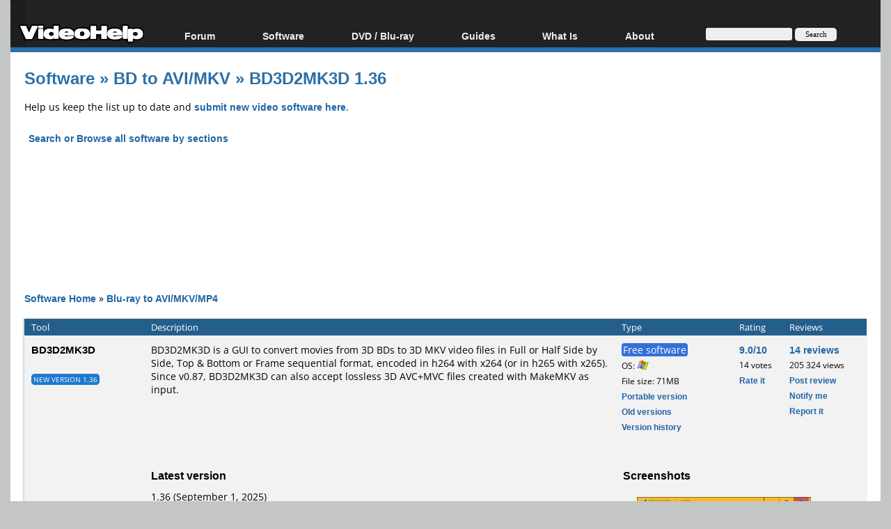

--- FILE ---
content_type: text/html; charset=ISO-8859-1
request_url: https://www.videohelp.com/software/BD3D2MK3D
body_size: 21067
content:
<!DOCTYPE html>
<html lang="en">
<head>
<meta name="google-site-verification" content="z3e2wRPhgbdm6hHEg4S7H1AMGl-35qL8OIiDf05wTa0"/>
<meta http-equiv="Content-Type" content="text/html; charset=windows-1252"/>
<!--<meta name="viewport" content="width=device-width, initial-scale=0.6">-->

<meta name="description" content="BD3D2MK3D is a GUI to convert movies from 3D BDs to 3D MKV video files in Full or Half Side by Side, Top &amp; Bottom or Frame sequential format, encoded in h264 with x264 (or in h265 with x265)."/>


<title>BD3D2MK3D 1.36 Download Free - VideoHelp</title>
<link rel="stylesheet" href="/styles/styleswidth1.css" type="text/css"/>
<link rel="stylesheet" href="/styles/stylesd.css?v=129" type="text/css"/>
<link rel="stylesheet" href="/styles/stylesdgreen.css?v=66" type="text/css"/>

	
<!--[if IE]>
<link rel="stylesheet" href="/styles/styleswidthie.css" type="text/css">
<![endif]-->

<!--<script  src='/oxp/www/d/spcjs.php?id=1'></script>-->
<script src="/js/jquery.min.js"></script>
<script src="/min/b=js&amp;f=overlib/overlib_mini2.js,jquery.colorbox-min.js"></script>

<link rel="stylesheet" href="/styles/jquery-ui.css" type="text/css" media="all" />
<link rel="stylesheet" href="/styles/ui.theme.css" type="text/css" media="all" />

<script type="application/ld+json">
{
  "@context": "http://schema.org",
  "@type": "Organization",
  "url": "https://www.videohelp.com/contact",
  "contactPoint": [{
    "@type": "ContactPoint",
    "email": "support@videohelp.com",
    "telephone": "+46706211338",
    "contactType": "Customer support"
  }]
}
</script>

<!-- Put the following javascript before the closing  tag. -->
<script>
(function() {
  var cx = 'partner-pub-7958603558688719:6824369548'; // Insert your own Custom Search engine ID here
  var gcse = document.createElement('script'); gcse.type = 'text/javascript'; gcse.async = true;
  gcse.src = 'https://cse.google.com/cse.js?cx=' + cx;
  var s = document.getElementsByTagName('script')[0]; s.parentNode.insertBefore(gcse, s);
})();
</script>

<script>
var ol_fgcolor = "#FFFFE1";
var ol_bgcolor = "#000000";
var ol_vauto = 1;
var ol_hauto = 1;
var ol_width = 300;
var ol_cellpad = 5;

var downloaded = false;

</script>
<link rel="stylesheet" href="/styles/colorbox.css" type="text/css" media="screen"/>

<!-- Generated by OpenX 2.8.7 -->
<script > 
<!--// <![CDATA[
    var OA_source = '';
// ]]> -->
</script>

<script type="application/ld+json">

  {
   "@context": "http://schema.org",
   "@type": "WebSite",
   "name" : "VideoHelp",
   "alternateName" : "VideoHelp.com",
   "url": "https://www.videohelp.com/",
   "potentialAction": {
     "@type": "SearchAction",
     "target": "https://www.videohelp.com/search?q={search_term_string}",
     "query-input": "required name=search_term_string"
   }
}
</script>

<link rel="contents" href="/search#browse"/>
<link rel="home"  href="/"/>
<link rel="glossary" href="/glossary"/>
<link rel="help" href="/forum"/>
<link rel="license" href="/contact#copy"/>
<link rel="search" href="/search"/>
<link rel="shortcut icon" href="https://www.videohelp.com/favicon.ico"/>
<link rel="apple-touch-icon" href="/apple-touch-icon.png">
<link rel="apple-touch-icon" sizes="57x57" href="/apple-touch-icon-57x57.png">
<link rel="apple-touch-icon" sizes="114x114" href="/apple-touch-icon-114x114.png">
<link rel="apple-touch-icon" sizes="72x72" href="/apple-touch-icon-72x72.png">
<link rel="apple-touch-icon" sizes="144x144" href="/apple-touch-icon-144x144.png">
<link rel="apple-touch-icon" sizes="60x60" href="/apple-touch-icon-60x60.png">
<link rel="apple-touch-icon" sizes="120x120" href="/apple-touch-icon-120x120.png">
<link rel="apple-touch-icon" sizes="76x76" href="/apple-touch-icon-76x76.png">
<link rel="apple-touch-icon" sizes="152x152" href="/apple-touch-icon-152x152.png">
<link rel="icon" type="image/png" href="/favicon-196x196.png" sizes="196x196" />
<link rel="icon" type="image/png" href="/favicon-96x96.png" sizes="96x96" />
<link rel="icon" type="image/png" href="/favicon-32x32.png" sizes="32x32" />
<link rel="icon" type="image/png" href="/favicon-16x16.png" sizes="16x16" />
<link rel="icon" type="image/png" href="/favicon-128.png" sizes="128x128" />
<meta name="application-name" content="&nbsp;"/>
<meta name="msapplication-TileColor" content="#000000" />
<meta name="msapplication-TileImage" content="mstile-144x144.png" />
<meta name="msapplication-square70x70logo" content="mstile-70x70.png" />
<meta name="msapplication-square150x150logo" content="mstile-150x150.png" />
<meta name="msapplication-wide310x150logo" content="mstile-310x150.png" />
<meta name="msapplication-square310x310logo" content="mstile-310x310.png" />
<link rel="alternate" title="VideoHelp.com forum topics" href="https://forum.videohelp.com/external.php?type=RSS2" type="application/rss+xml"/>
<link rel="alternate" title="VideoHelp.com latest tools/video software" href="/rss/tools" type="application/rss+xml"/>


<!-- Begin Cookie Consent plugin by Silktide - http://silktide.com/cookieconsent 
<script>
    window.cookieconsent_options = {"message":"This website uses cookies for advertisers.","dismiss":"Got it!","learnMore":"Privacy Policy.","link":"https://www.videohelp.com/contact#privacy","theme":"light-floating"};
</script>

<script async src="/js/cookieconsent.php"></script>
 End Cookie Consent plugin -->

<style>
#38f45a3 {
visibility: none;
margin-bottom: 30px;
padding: 20px 10px;
text-align: center;
font-weight: bold;
font-size: 16px;
color: #555;
border-radius: 5px;
}
.38f45a3 {
visibility: none;
margin-bottom: 30px;
padding: 20px 10px;
text-align: center;
font-weight: bold;
font-size: 16px;
color: #555;
border-radius: 5px;
}
.javascriptoff {
margin-bottom: 30px;
padding: 20px 10px;
text-align: center;
font-weight: bold;
font-size: 16px;
color: #777;
border-radius: 5px;
}

</style>

</head>
<body >


<div id="tablecenter">
 
 <div id="overDiv" style="position:absolute; visibility:hidden; z-index:15000;"></div>
  <div class="header"   >
 	
    <div class="navigation">
    	  <ul>
        	<li><a href="/" style="margin-top:23px;padding-right:0px;padding-left:12px;" class="navigationmenu"><img src="/images/videohelphd.png" alt="VideoHelp" title="VideoHelp" width="180" height="40"/></a></li>
            <li><a href="https://forum.videohelp.com/" style="">Forum</a>
            <ul>
            	<li><a href="https://forum.videohelp.com/">Forum Index</a></li>
            	  <li><a href="https://forum.videohelp.com/search.php?do=getdaily&amp;contenttype=vBForum_Post">Today's Posts</a></li>
            	  <li><a href="https://forum.videohelp.com/search.php?do=getnew">New Posts</a></li>
            	  <li><a href="https://files.videohelp.com">File Uploader</a></li>
                   </ul>
           </li>
                
            <li ><a href="https://www.videohelp.com/software">Software</a>
            	  <ul>
            	   <li><a href="https://www.videohelp.com/software">All software</a></li>
            	  <li><a href="https://www.videohelp.com/software/popular">Popular tools</a></li>
            	  <li><a href="https://www.videohelp.com/software/portable">Portable tools</a></li>
            	  
                     </ul>
            	</li>
            	<li><a style="">DVD / Blu-ray </a>
            	  <ul>
            	  <li><a href="https://www.videohelp.com/dvdhacks">Blu-ray / DVD Region Codes Hacks</a></li>
                    <li><a href="https://www.videohelp.com/dvdplayers">Blu-ray / DVD Players</a></li>
                    <li><a href="https://www.videohelp.com/dvdmedia">Blu-ray / DVD Media </a></li>
            	  
                     </ul>
            	</li>
                    
            
            <li class="mobilehide"><a href="https://www.videohelp.com/guides" style="">Guides</a>
              <ul>
              		<li><a href="https://forum.videohelp.com/forums/48-Video-Streaming-Downloading">Video Streaming Downloading</a></li>
                    <li><a href="https://www.videohelp.com/guides">All guides</a></li>
                    <li><a href="https://www.videohelp.com/articles">Articles</a></li>
                    <li><a href="https://www.videohelp.com/author">Authoring</a></li>
                    <li><a href="https://www.videohelp.com/capture">Capture</a></li>
                    <li><a href="https://www.videohelp.com/convert">Converting</a></li>
                    <li><a href="https://www.videohelp.com/edit">Editing</a></li>
                    <li><a href="https://www.videohelp.com/dvdbackup">DVD and Blu-ray ripping</a></li>
                </ul>
            </li>
               <li class="mobilehide"><a style="">What Is</a>
                <ul>
                    <li><a href="https://www.videohelp.com/hd">Blu-ray, UHD, AVCHD</a></li>
                    <li><a href="https://www.videohelp.com/dvd">DVD</a></li>
                    <li><a href="https://www.videohelp.com/vcd">VCD</a></li>
                    <li><a href="https://www.videohelp.com/glossary">Glossary</a></li>
                </ul>
            </li>
              <li class="mobilehide"><a style="">About</a>
                <ul>
                   <li><a href="https://www.videohelp.com/about">About</a></li>
                    <li><a href="https://www.videohelp.com/contact">Contact</a></li>
                    <li><a href="https://www.videohelp.com/privacy">Privacy</a></li>
                    <li><a href="https://www.videohelp.com/donate">Donate</a></li>
                </ul>
            </li>
            <li>
<form action="/search" style="padding:4px 16px;padding-top:10px;margin-top:28px;" class="mobilehide">
  <div>
    <input style="background-color:#eee;border:0px;font-size:11px;height:16px;max-width:120px;border-radius:3px;margin-bottom:1px;" type="text" name="q"  id="q" size="30" maxlength="255" class="searchbox"/> 
    <input style="color:#000;background-color:#eee;height:19px;width:60px;border:0px;font-size:11px;border-radius:5px;font-family:Verdana;" type="submit" value="Search"/>
  </div>
</form>
</li>
        </ul>
    </div> <!-- navigation -->
 </div><!-- header -->   
 

  
    
    	
  
	<div id="snow"></div>
<div id="Main">

  <div class="spiffywhite5pxfg">
 	<div class="mainergray" >
 		
 		<div class="spiffyredfg" style="margin-bottom:16px;" >
 		<h1 id="TopHeader"  class="TopHeader"><a class='headerlink' href='/software'>Software</a> &raquo; <a href='/software/sections/blu-ray-to-avi-mkv-mp4' class='headerlink'>BD to AVI/MKV</a> &raquo; <a href='https://www.videohelp.com/software/BD3D2MK3D' class='headerlink'>BD3D2MK3D 1.36</a> </h1>
 	</div>
 			 
	
	
	  
  
  
   <div style="float:left;text-align:left;">Help us keep the list up to date and <a href="/softwareedit?newtool=1" class="toollink">submit new video software here</a>.</div><div style="float:right;text-align:right;"></div><br/>
   <br/>
  
                      
	<div class="adnl_zone id_7805"></div>
				
 <div id="searchbrowsebox" class="searchbrowsebox" style="display:none;">
 
 <div style="position:relative;top:2px; margin:1px;">
<b class="spiffyrow1">
  <b class="spiffyrow11"><b></b></b>
  <b class="spiffyrow12"><b></b></b>
  <b class="spiffyrow13"></b>
  <b class="spiffyrow14"></b>
  <b class="spiffyrow15"></b></b>
  </div>
  
    <form name="form1" method="get" action="/software">
                    <table style="width:100%;border:0;border-collapse: collapse; border-spacing: 0px;" class="mobilehide">
                      
                        
						<tr   class="row1searchbox" > 
                          <td class="row1noborder" style="width:17%;text-align:right;" >Search tool:</td>
                          <td class="row1noborder" style="width:83%"> 
                            <input name="toolsearch" type="text" id="toolsearch" style="font-family:verdana,arial,helvetica,sans-serif;font-style:normal;font-variant:normal;font-weight:normal;font-size:10pt;width:200px;" value="" />
                            ( Leave empty to search for all tools )
                            <input type="submit" name="submit" value="Search" style="font-family:verdana,arial,helvetica;font-size:10pt;"/></td>
                        </tr>
						
                        <tr class="row1noborder"> 
                          <td class="row1noborder" style="text-align:right">Search options: </td>
                          <td class="row1noborder">
                          	
                          	<select name="portable" id="select">
                              <option value="" selected="selected">Installation/Portable</option>
                              <option value="all">All</option><option value="portable" >Portable only</option>                            </select> 
                          	
                            <select name="s" id="s" >
                              <option selected="selected" value="">Select section (All)</option>
                              <option  value='121'>All In One Blu-ray Converters</option><option  value='35'>All In One DVD Converters</option><option  value='127'>All In One MKV to MP4/Blu-ray/UHD</option><option  value='120'>All In One Video Converters</option><option  value='129'>Animation (3D/2D Animation)</option><option  value='18'>Audio Editors</option><option  value='10'>Audio Encoders</option><option  value='128'>Audio Players</option><option  value='114'>Authoring (Blu-ray/UHD/AVCHD)</option><option  value='116'>Authoring (DivX)</option><option  value='2'>Authoring (DVD)</option><option  value='4'>Authoring (SVCD/VCD)</option><option  value='1'>Bitrate Calculators</option><option  value='122'>Blu-ray to AVI/MKV/MP4</option><option  value='123'>Blu-ray to Blu-ray/AVCHD</option><option  value='16'>Burn (CD,DVD,Blu-ray)</option><option  value='33'>Camcorders/DV/HDV/AVCHD</option><option  value='5'>Capture TV/DVD/VCR</option><option  value='119'>CD/DVD/Blu-ray recovery</option><option  value='126'>Codec Packs</option><option  value='38'>Codec/Video Identifiers</option><option  value='6'>Codecs</option><option  value='7'>Decrypters (DVD Rippers)</option><option  value='115'>Decrypters (UHD/Blu-ray Rippers)</option><option  value='32'>DigitalTV/DVB/IPTV</option><option  value='19'>DVD to DVD</option><option  value='112'>DVD to MP4/MKV/H264/H265</option><option  value='20'>DVD to VCD/SVCD</option><option  value='30'>DVD to XviD/AVI/DivX</option><option  value='31'>ISO/Image</option><option  value='23'>Linux Video Tools</option><option  value='15'>MacOS Video Tools</option><option  value='113'>Media (Blu-ray/DVD/CD)</option><option  value='34'>Media Center/HTPC</option><option  value='14'>Other Useful Tools</option><option  value='28'>Photo Blu-ray/DVD/SlideShow</option><option  value='36'>Portable (Mobile/PSP)</option><option  value='25'>Region Free Tools</option><option  value='110'>Screen capture / Screen recording</option><option  value='131'>Screenshots / Thumbnails</option><option  value='24'>Subtitle Editors/Converters</option><option  value='133'>Tag Editors</option><option  value='111'>Video De/Multiplexers</option><option  value='17'>Video Editors (Advanced/NLE)</option><option  value='8'>Video Editors (Basic)</option><option  value='125'>Video Editors (H264/MP4/MKV/MTS)</option><option  value='134'>Video Editors (Lossless)</option><option  value='107'>Video Editors (MPG/DVD)</option><option  value='108'>Video Editors (WMV/AVI)</option><option  value='132'>Video Encoders (AV1/VP8/VP9)</option><option  value='106'>Video Encoders (AVI/WMV)</option><option  value='109'>Video Encoders (H264/H265/MP4/MKV)</option><option  value='40'>Video Encoders (MPG/DVD)</option><option  value='9'>Video Encoders / Converters</option><option  value='27'>Video Frameservers</option><option  value='11'>Video Players</option><option  value='12'>Video Repair/Fix</option><option  value='130'>Video Scripting</option><option  value='37'>Video Streaming</option><option  value='39'>Video Streaming Downloaders</option><option  value='29'>Virtualdub Tools</option>                            </select>
                            Order by:<select name="orderby" id="orderby">
                              <option selected="selected" value="Name" >Name</option>
                              <option value="Rating" >Rating</option>
                              <option value="Comments">Comments</option>
                              <option value="ViewsPopularity">Views/Popularity</option>
                              <option value="Updated" >Updated</option>
                              <option value="UpdatedVersion" >Updated version</option>
                              <option value="UpdatedTool" >Updated tool</option>
                              <option value="UpdatedComment" >Updated comments</option>
                              <option value="Description">Description</option>
                              <option value="Type">Type</option>
                                                          </select>
                            Hits:<select name="hits" id="hits">
                              <option >25</option><option selected='selected'>50</option><option >100</option><option >150</option><option >200</option>                            </select> </td>
                        </tr>
                        
                       
                      
                      <tr  class="row1noborder"> 
                          <td class="row1noborder" colspan="2" style="text-align:center"> 
                            <table style="width:100%;border:0;border-collapse: collapse; border-spacing: 0px;">
                              <tr> 
                                <td style="text-align:center">                        

                                  <a class='toollink' href="/software/listallname"> List all by Name </a>&nbsp;&nbsp;
                                  <a class='toollink'  href="/software/listallupdated"> List all by updated </a>&nbsp;&nbsp;
                                  <a class='toollink' href="/software/listallversion"> List all by latest version </a>&nbsp;&nbsp;
                                  <a class='toollink' href="/software/listalltool"> List all by latest tool </a>&nbsp;&nbsp;
                                  <a class='toollink' href="/software/popular"> Popular tools </a>&nbsp;&nbsp;
                                  <a class='toollink' href="/software/portable"> Portable tools </a>&nbsp;&nbsp;
                                  
                                  							

                                  	</td>
                              </tr>
                            </table>
                            </td>
                      </tr>
                      <tr  class="row1noborder"> 
                        <td class="row1noborder" colspan="2">
                        	 
                       
                            	<div class="divTable divTableborder">
                            		<div class="divTableBody">                	
                                     <div class="divTableRow">
                                                            <div class="divTableCell" style="word-wrap: break-word;overflow-wrap: break-word; line-height:17px;vertical-align:top;width:33%;">
                                                            <a class="toolssections"  href='/software/sections/all-in-one-blu-ray-converters'>All In One Blu-ray Converters (9)</a> 
							  <br/>
                              <a class="toolssections"  href='/software/sections/all-in-one-dvd-converters'>All In One DVD Converters (12)</a> 
							  <br/>
                              <a class="toolssections"  href='/software/sections/all-in-one-mkv-to-mp4-avchd-ts'>All In One MKV to MP4, Blu-ray, UHD (11)</a> 
							  <br/>
                              <a class="toolssections"  href='/software/sections/all-in-one-video-converters'>All In One Video Converters (19)</a> 
							  <br/>
                              <a class="toolssections"  href='/software/sections/animation-3d-2d'>Animation (3D, 2D Animation) (12)</a> 
							  <br/>
                              <a class="toolssections"  href='/software/sections/audio-editors'>Audio Editors (22)</a> 
							  <br/>
                              <a class="toolssections"  href='/software/sections/audio-encoders'>Audio Encoders (80)</a> 
							  <br/>
                              <a class="toolssections"  href='/software/sections/audio-players'>Audio Players (19)</a> 
							  <br/>
                              <a class="toolssections"  href='/software/sections/authoring-bd-hd-dvd'>Authoring (Blu-ray, UHD, AVCHD) (13)</a> 
							  <br/>
                              <a class="toolssections"  href='/software/sections/authoring-divx'>Authoring (DivX) (4)</a> 
							  <br/>
                              <a class="toolssections"  href='/software/sections/authoring-dvd'>Authoring (DVD) (26)</a> 
							  <br/>
                              <a class="toolssections"  href='/software/sections/authoring-svcd-vcd'>Authoring (SVCD, VCD) (9)</a> 
							  <br/>
                              <a class="toolssections"  href='/software/sections/bitrate-calculators'>Bitrate Calculators (7)</a> 
							  <br/>
                              <a class="toolssections"  style='font-weight:bold;'  href='/software/sections/blu-ray-to-avi-mkv-mp4'>Blu-ray to AVI, MKV, MP4 (15)</a> 
							  <br/>
                              <a class="toolssections"  href='/software/sections/blu-ray-to-blu-ray-avchd'>Blu-ray to Blu-ray, AVCHD (10)</a> 
							  <br/>
                              <a class="toolssections"  href='/software/sections/burn'>Burn (CD,DVD,Blu-ray) (24)</a> 
							  <br/>
                              <a class="toolssections"  href='/software/sections/dv'>Camcorders, DV, HDV, AVCHD (31)</a> 
							  <br/>
                              <a class="toolssections"  href='/software/sections/capture'>Capture TV, DVD, VCR (30)</a> 
							  <br/>
                              <a class="toolssections"  href='/software/sections/cd-dvd-recovery'>CD, DVD, Blu-ray recovery (3)</a> 
							  <br/>
                              <a class="toolssections"  href='/software/sections/codec-packs'>Codec Packs (6)</a> 
							  <br/>
                              <a class="toolssections"  href='/software/sections/codec-video-identifiers'>Codec, Video Identifiers (30)</a> 
							  <br/>
				
				</div>                              <div class="divTableCell" style="word-wrap: break-word;overflow-wrap: break-word; line-height:17px;vertical-align:top;width:33%;">

                              <a class="toolssections"  href='/software/sections/codecs'>Codecs (67)</a> 
							  <br/>
                              <a class="toolssections"  href='/software/sections/decrypters-dvd-rippers'>Decrypters (DVD Rippers) (16)</a> 
							  <br/>
                              <a class="toolssections"  href='/software/sections/decrypters-bd-hd-dvd'>Decrypters (UHD, Blu-ray Rippers) (8)</a> 
							  <br/>
                              <a class="toolssections"  href='/software/sections/digitaltv-dvb-hdtv'>DigitalTV, DVB, IPTV (39)</a> 
							  <br/>
                              <a class="toolssections"  href='/software/sections/dvd-to-dvd'>DVD to DVD (20)</a> 
							  <br/>
                              <a class="toolssections"  href='/software/sections/dvd-to-mp4-avc-h264'>DVD to MP4, MKV, H264, H265 (16)</a> 
							  <br/>
                              <a class="toolssections"  href='/software/sections/dvd-to-vcd-svcd'>DVD to VCD, SVCD (5)</a> 
							  <br/>
                              <a class="toolssections"  href='/software/sections/dvd-to-avi-divx-xvid'>DVD to XviD, AVI, DivX (16)</a> 
							  <br/>
                              <a class="toolssections"  href='/software/sections/iso-image'>ISO, Image (16)</a> 
							  <br/>
                              <a class="toolssections"  href='/software/sections/linux-video-tools'>Linux Video Tools (206)</a> 
							  <br/>
                              <a class="toolssections"  href='/software/sections/macos-video-tools'>MacOS Video Tools (240)</a> 
							  <br/>
                              <a class="toolssections"  href='/software/sections/media-dvd-cd'>Media (Blu-ray, DVD, CD) (9)</a> 
							  <br/>
                              <a class="toolssections"  href='/software/sections/htpc'>Media Center, HTPC (24)</a> 
							  <br/>
                              <a class="toolssections"  style='font-weight:bold;'  href='/software/sections/other-useful-tools'>Other Useful Tools (140)</a> 
							  <br/>
                              <a class="toolssections"  href='/software/sections/photo-dvd-vcd'>Photo Blu-ray, DVD, SlideShow (8)</a> 
							  <br/>
                              <a class="toolssections"  href='/software/sections/portable-mobile-psp-ipod'>Portable (Mobile, PSP) (35)</a> 
							  <br/>
                              <a class="toolssections"  href='/software/sections/region-free-tools'>Region Free Tools (5)</a> 
							  <br/>
                              <a class="toolssections"  href='/software/sections/desktop-screen-capture'>Screen capture ,  Screen recording (28)</a> 
							  <br/>
                              <a class="toolssections"  href='/software/sections/screenshots'>Screenshots ,  Thumbnails (13)</a> 
							  <br/>
                              <a class="toolssections"  href='/software/sections/subtitle'>Subtitle Editors, Converters (70)</a> 
							  <br/>
                              <a class="toolssections"  href='/software/sections/tag-editors'>Tag Editors (4)</a> 
							  <br/>
				
				</div>                              <div class="divTableCell" style="word-wrap: break-word;overflow-wrap: break-word; line-height:17px;vertical-align:top;width:33%;">

                              <a class="toolssections"  href='/software/sections/video-de-multiplexers'>Video De, Multiplexers (66)</a> 
							  <br/>
                              <a class="toolssections"  href='/software/sections/video-editors-advanced'>Video Editors (Advanced, NLE) (36)</a> 
							  <br/>
                              <a class="toolssections"  href='/software/sections/video-editors-basic'>Video Editors (Basic) (56)</a> 
							  <br/>
                              <a class="toolssections"  href='/software/sections/video-editors-h264-avc'>Video Editors (H264, MP4, MKV, MTS) (19)</a> 
							  <br/>
                              <a class="toolssections"  href='/software/sections/video-editors-lossless'>Video Editors (Lossless) (4)</a> 
							  <br/>
                              <a class="toolssections"  href='/software/sections/video-editors-mpg-dvd'>Video Editors (MPG, DVD) (16)</a> 
							  <br/>
                              <a class="toolssections"  href='/software/sections/video-editors-wmv-avi'>Video Editors (WMV, AVI) (15)</a> 
							  <br/>
                              <a class="toolssections"  href='/software/sections/video-encoders-av1-vp8-vp9'>Video Encoders (AV1, VP8, VP9) (2)</a> 
							  <br/>
                              <a class="toolssections"  href='/software/sections/video-encoders-avi-wmv'>Video Encoders (AVI, WMV) (38)</a> 
							  <br/>
                              <a class="toolssections"  href='/software/sections/video-encoders-h264-vc1'>Video Encoders (H264, H265, MP4, MKV) (45)</a> 
							  <br/>
                              <a class="toolssections"  href='/software/sections/video-encoders-mpg-dvd'>Video Encoders (MPG, DVD) (23)</a> 
							  <br/>
                              <a class="toolssections"  href='/software/sections/video-encoders'>Video Encoders ,  Converters (154)</a> 
							  <br/>
                              <a class="toolssections"  href='/software/sections/video-frameservers'>Video Frameservers (9)</a> 
							  <br/>
                              <a class="toolssections"  href='/software/sections/video-players'>Video Players (49)</a> 
							  <br/>
                              <a class="toolssections"  href='/software/sections/video-repair-fix'>Video Repair, Fix (24)</a> 
							  <br/>
                              <a class="toolssections"  href='/software/sections/video-scripting'>Video Scripting (10)</a> 
							  <br/>
                              <a class="toolssections"  href='/software/sections/video-streaming'>Video Streaming (21)</a> 
							  <br/>
                              <a class="toolssections"  href='/software/sections/video-streaming-downloaders'>Video Streaming Downloaders (101)</a> 
							  <br/>
                              <a class="toolssections"  href='/software/sections/virtualdub-tools'>Virtualdub Tools (11)</a> 
							  <br/>
</div>
       </div>
							 </div></div></td>
                      </tr>
                        
                     
                                            	 <tr class="row1noborder"> 
                          <td class="row1noborder" style="text-align:left" colspan="2">
                      	&nbsp;&nbsp;<span style="cursor:pointer" onclick="document.getElementById('searchbrowsebox2').style.display='';document.getElementById('searchbrowsebox').style.display='none';">Hide search and browse box</span>
                      </td>
                    </tr>
														
					
							
							
                    
                    </table>
                       											  </form>

                    <div style="position:relative;top:-2px; margin:1px;">
                    <b class="spiffyrow1">
  <b class="spiffyrow15"></b>
  <b class="spiffyrow14"></b>
  <b class="spiffyrow13"></b>
  <b class="spiffyrow12"><b></b></b>
  <b class="spiffyrow11"><b></b></b></b>
  </div>
  
  </div>
  
  <div id="searchbrowsebox2" style="">
 
  <div style="position:relative;top:2px; margin:1px;">
<b class="spiffyrow1">
  <b class="spiffyrow11"><b></b></b>
  <b class="spiffyrow12"><b></b></b>
  <b class="spiffyrow13"></b>
  <b class="spiffyrow14"></b>
  <b class="spiffyrow15"></b></b>
  </div>
  							
							
							
<table style="width:100%;border:0;border-collapse: collapse; border-spacing: 0px;">
                    
  <tr  class="row1searchbox"> 
                         
                         
                          <td style="width:83%;padding:6px;"><noscript><a href="/software" class="toollink">Search or Browse all software by sections</a></noscript><span id="tab1" class="toollink" style="cursor:pointer;display:none;" onclick="document.getElementById('searchbrowsebox').style.display='';document.getElementById('searchbrowsebox2').style.display='none';" >Search or Browse all software by sections</span><script>document.getElementById('tab1').style.display='block';</script></td>
						</tr>
						</table>
						
						
						  <div style="position:relative;top:-2px; margin:1px;">
                    <b class="spiffyrow1">
  <b class="spiffyrow15"></b>
  <b class="spiffyrow14"></b>
  <b class="spiffyrow13"></b>
  <b class="spiffyrow12"><b></b></b>
  <b class="spiffyrow11"><b></b></b></b>
  </div>
  </div>
  
                    <br/> 
                    
                      <div style="position:relative;top:2px; margin:1px;">
                    <b class="spiffyrow1">
  <b class="spiffyrow11"></b>
  <b class="spiffyrow12"></b>
  <b class="spiffyrow13"></b>
  <b class="spiffyrow14"><b></b></b>
  <b class="spiffyrow15"><b></b></b></b>
  </div><div style="margin-left: auto ; margin-right: auto ;font-weight:bold;text-align:center;font-size:16px;">
   <div  >
   	   	
  <div id="38f45a3" style="visibility:hidden;margin-left: auto ; margin-right: auto ;font-weight:bold;text-align:center;font-size:16px;" >
</div>	 	
</div>

<div style="text-align:center;">
	
   	 <script async src="https://pagead2.googlesyndication.com/pagead/js/adsbygoogle.js"></script>
<!-- Big -->
<ins id="videohelptesting" class="adsbygoogle"
     style="display:inline-block;width:1200px;height:120px"
     data-ad-client="ca-pub-7958603558688719"
     data-ad-slot="7741426996">
     
     </ins>
<script>
     (adsbygoogle = window.adsbygoogle || []).push({});
</script>
<div  style="margin-left: auto ; margin-right: auto ;font-size:14px;color:#000;text-align:center;border-radius:10px;border:0px solid #aa5900;background-color:#FFF;font-weight:normal;" id="topmenu">
	<br/>
</div>



 		
</div>

</div>
 	 <br/><div style="position:relative;top:-2px; margin:1px;">
                    <b class="spiffyrow1">
  <b class="spiffyrow15"></b>
  <b class="spiffyrow14"></b>
  <b class="spiffyrow13"></b>
  <b class="spiffyrow12"><b></b></b>
  <b class="spiffyrow11"><b></b></b></b>
  </div>
  
  
                      <br/>
                   
<div style="float:left;" ><a href="/software" class="toollink">Software Home</a> 
	 &raquo; <div style="display:inline;" ><a href='/software/sections/blu-ray-to-avi-mkv-mp4'  class="toollink">Blu-ray to AVI/MKV/MP4</a></div> 
	</div>

	<script type="application/ld+json">
{
  "@context": "http://schema.org",
  "@type": "BreadcrumbList",
  "itemListElement": [{
    "@type": "ListItem",
    "position": 1,
    "item": {
      "@id": "https://www.videohelp.com/software",
      "name": "Software"
    }
  }
         	
     	,{
    "@type": "ListItem",
    "position": 2,
    "item": {
      "@id": "https://www.videohelp.com/software/sections/blu-ray-to-avi-mkv-mp4",
      "name": "BD to AVI/MKV"
    }
  }
  
    
       	
     	,{
    "@type": "ListItem",
    "position": 3,
    "item": {
      "@id": "https://www.videohelp.com/software/BD3D2MK3D",
      "name": "BD3D2MK3D"
    }
  }
    
    ]
}
</script>
<br/>
<br/>               
                
	
	                      <div style="position:relative;top:2px; margin:1px;">
  <b class="spiffyorange">
  <b class="spiffyorange1b"><b></b></b>
  <b class="spiffyorange5"></b></b>
  </div>
    <div class="divTableborder">
 <div > 
	
<div class="divTable ">
<div class="divTableBody">

                    	
                      					              <div class="divTableRow" >
<div class="divTableHead tableheader" style="width:15%;padding:0px 10px;" >Tool
                        </div>
                        
                        
                        <div class="divTableHead tableheader" style="width:55%;"><h2 style="display:inline;margin-left:-10px;font-weight:normal;">Description</h2>                      </div>
                        <div class="divTableHead tableheader" style="width:14%;" >
                        Type
                         </div>
                        <div class="divTableHead tableheader" style="width:6%;white-space:nowrap">Rating
                         </div>
                        <div class="divTableHead tableheader" style="width:10%;white-space:nowrap">Reviews
                        	
                      </div>
                    </div>
                                             
                        
                        
                                                <div class="divTableRow">
												<div class="divTableCellnoBorder" style="word-wrap: break-word;overflow-wrap: break-word; ">
                        	                        	<span class='listfont'><a  href='/software/BD3D2MK3D'>BD3D2MK3D</a></span><br/><span style="color:#666666"><span style='line-height:150%;color:#5B7B5C;font-weight:normal;'><br style='line-height:30%'/><a href='/software/BD3D2MK3D'><span onmouseover="return overlib('&lt;b&gt;BD3D2MK3D&lt;/b&gt;&lt;br/&gt;v1.36 (September 1, 2025)  - Fixed wrong tsMuxeR file extension .ac3+ec3 when extracting a .eac3 audio stream in AVC+MVC MKV input mode.  - Workaround for the long timeout delay when a BD without audio is processed.  - Updated x264 to version 0.165.3222  - Updated x265 to version 4.1+190  - Updated the MkvToolnix tools to version 94.0 (Initiate)  - Updated tsMuxeR to version 2.7.0', FGCOLOR, '#FFFFE1');" onmouseout="return nd();" style='cursor:pointer;font-size: 10px;border:1px solid #1E79CE;border-radius:5px;padding-left:2px;background-color:#1E79CE;padding-right:2px;color:#fff;'>NEW VERSION 1.36</span></a><br/></span><br/></span>
                        </div>
                        	
                        	
                        <div class="divTableCellnoBorder"  style="padding:10px 0px;">
                        <span class="posttooldesc" >BD3D2MK3D is a GUI to convert movies from 3D BDs to 3D MKV video files in Full or Half Side by Side, Top &amp; Bottom or Frame sequential format, encoded in h264 with x264 (or in h265 with x265). Since v0.87, BD3D2MK3D can also accept lossless 3D AVC+MVC files created with MakeMKV as input.  
                        
						                        </span><br/><br/>
                        </div>
                        
                        <div class="divTableCellnoBorder" >
                        	<div style='line-height:150%;'><span style="color:#FFF;border:0px solid #336FD9;border-radius:4px;padding-left:2px;padding-right:2px;background-color:#336FD9;">Free software</span><span style='font-size:12px;color:black;line-height:170%;'><br/>OS: <img src='/images/win.png'  alt='Win' height='15' width='17' border='0' style='margin-bottom:-2px;' /> <br/>File size: 71MB<br/><a href='/software/BD3D2MK3D#download' class="toollink">Portable version</a><br/><a href='/software/BD3D2MK3D/old-versions' class="toollink">Old versions</a><br/><a href='/software/BD3D2MK3D#changelog' class="toollink">Version history</a>						
                        	<br/>
                        	</span>
                        
                          						</div>
					              </div><div class="divTableCellnoBorder">
						<div style="line-height:150%;">
							
  					<a href="/softwareaddcomment?id=1697&amp;rateit=1" class="toollink">9.0/10</a><br/>
  					<span style="font-size:12px;">
  					 14 votes					 
					<br/>
					<a href="/softwareaddcomment?id=1697&amp;rateit=1" class="toollink">Rate it</a>
								
				</span>
					</div> 
					<br/><br/>						  
					
					              </div><div class="divTableCellnoBorder">
                        	
                          <div style="line-height:150%;">
                          	<a class="toollink" href="/software/BD3D2MK3D#reviews">14 reviews</a><br/>
                        												<span style="font-size:12px;">
						205 324 
                        views<br/>
                          
                          <a href="/softwareaddcomment?id=1697" class="toollink">Post review</a>
                          <br/>
                          <a href="/softwareedit?notify=1697" class="toollink">Notify me</a>
                          <br/>
                          <a href="/softwareedit?toolswrong=1697" class="toollink">Report it</a>
						  
						  
                       </span>
						
						</div>
                       
                    </div>
                  </div>
                      					  
                        </div>
                        </div>
                        
                        <div style="padding-left:15%;padding-right:5%;vertical-align:top;" class="rowbackground">
                        <br/>	<br/>
												<div style="float:right;width:290px;vertical-align:top;">
												<b class="BigHeader" >Screenshots</b><div class="HalfBreak"><br/></div>	
												<div style="text-align:center;">
                          <a target="_blank" style="font-size:12px;" class="gallery rowbackground" href="/softwareimages/bd3d2mk3d_1697.jpg"><img style="padding:10px;padding-bottom:0px;" alt="BD3D2MK3D screenshot" class="screenshot" src="/softwareimages/bd3d2mk3d_1697.jpg" width="250" border="0"  loading="lazy" /></a>
                                                                             <script>
    jQuery('a.gallery').colorbox({ overlayClose:true, scalePhotos:true, maxWidth:'100%', maxHeight:'100%'});
</script>
</div>
</div>

                         <b class="BigHeader">Latest version</b><div class="HalfBreak"><br/></div>
                          1.36 (September 1, 2025) <br/> <br/>
                          <br/>
                          
                         

                                               						  <br/><h2 class="BigHeader" style='display:inline;' ><a name="download"></a>Download</h2> <span class="BigHeader"></span><div class="HalfBreak"><br/></div>
						  
						  <a href="https://download.videohelp.com/r0lZ/BD3D2AVS/index.html" target="_blank" >Visit developer's site</a><br/><br/><a href="https://www.videohelp.com/download/BD3D2MK3D.7z" target="_self" class='toollink' >Download BD3D2MK3D 1.36</a> &nbsp;<span class='downloadsize'>71MB</span>							  							   &nbsp;<span class='downloadsize'>Win <img src='/images/win.png'  alt='Win' height='15' width='17' border='0' style='margin-bottom:-2px;' /></span> &nbsp;<span class='downloadsize'>Portable <img src='/images/zip.png'  alt='Portable' height='15' width='17' border='0' style='margin-bottom:-2px;' /></span>							<br/><br/><br/>
												 
							
							
							<br/><br/><h2 style="display:inline" class="BigHeader">Download old versions</h2><div class="HalfBreak"><br/></div><a class='toollink' href='/software/BD3D2MK3D/old-versions'>Download BD3D2MK3D old versions</a> <span class='downloadsize'>Archive <img src='/images/archive.png'  alt='Archive' height='16' width='16' border='0' style='margin-bottom:-2px;' /></span><br/><br/>							
							
							
							<br/>							<br/>
								
							<b class="BigHeader">Software License</b>
							<div class="HalfBreak"><br/></div>
						Free software / FOSS (Free and Open Source Software)<br/><br/>
								<br/>
						<br/><b class="BigHeader">Supported operating systems</b>
							<div class="HalfBreak"><br/></div>
							Windows <img src='/images/win.png'  alt='Win' height='15' width='17' border='0' style='margin-bottom:-2px;' /> 								<br/>
						
                  <br/><br/><br/>
                          						 <br/>
 			 
                          
                         
                        	
                        	 
                        	
                     
                     
                            <div style="clear:both"></div><h2 id="changelog" style="display:inline;"><b class="BigHeader" > Version history / Release notes / Changelog / What's New</b></h2><div class="HalfBreak"><br/></div>

                            
                            <div class="row0" style="border-radius:10px;word-wrap:break-word;border-color:#DDDDDD;border:0px;padding:15px;font-size:13px;color:#222;">
							v1.36 (September 1, 2025)<br />
- Fixed wrong tsMuxeR file extension .ac3+ec3 when extracting a .eac3 audio stream in AVC+MVC MKV input mode.<br />
- Workaround for the long timeout delay when a BD without audio is processed.<br />
- Updated x264 to version 0.165.3222<br />
- Updated x265 to version 4.1+190<br />
- Updated the MkvToolnix tools to version 94.0 (&quot;Initiate&quot;)<br />
- Updated tsMuxeR to version 2.7.0<br/>
                            	
                            	</div>
                            		
                            	<br/>  	
                            		 	<a href="/software/BD3D2MK3D/version-history" class="toollink">View full changelog</a>                            			  		<br/>
                            			  		                            			  		
                           <br/><br/><br/>
                           
                         						   <br/><h2 style="display:inline;"><a name="features"></a><b class="BigHeader">All features</b></h2><div class="HalfBreak"><br/></div>
						   
							<div class="row0" id="allfeatures" style="border-radius:10px;word-wrap: break-word;color:#222;border:0px;overflow:auto;padding:15px;font-size:13px;">Convert any 3D playlist from a properly decoded blu-ray 3D to a standalone Half-side by side or Half-top &amp; bottom (aka Over/Under) 3D MKV file.<br />
Can also accept as input a 3D-MKV file created with MakeMKV (with the option to include the 3D MVC stream).<br />
Can optionally convert to Full-SBS, Full-T&amp;B or Full-Frame Sequential 3D.<br />
Can resize the output to 720p<br />
Can output a 3D stream compatible with 3D-Ready DLP projectors (720p Frame Sequential at 59.94fps).<br />
Can convert the subtitle streams to 3D, using the depth stored in the original BD for each individual subtitles. (The subtitles can also be kept in 2D if you wish.)<br />
Can hardcode (or "burn") a subtitle stream (all or forced captions only) over the video with the right depth for each individual subtitles.<br />
The subtitles can be muxed in the original BD SUP format for an excellent quality or in VobSub (IDX/SUB) format for a better compatibility.<br />
It is even possible, with some manual work and the help of the Tools menu of BD3D2MK3D, to use a subtitle stream coming from another source (such as a SRT downloaded from the internet or a SUP stream from the 2D BD of the same movie) and convert it to 3D with (approximately) the right depth values to mux it within the final MKV or hardcode it to the video. See the mini guide here.<br />
Can extract the regular 5.1 DTS or AC3 cores of the DTS-HD, DTS-HD-MA, E-AC3 and TrueHD audio streams.<br />
Can convert the audio tracks to AC3 or AAC for a better compatibility or a smaller file size.<br />
The chapter points are automatically preserved in the final MKV file.<br />
Can include tags about the movie (movie title, director, producer, actors, summary, comments, etc...)<br />
Can add some seconds of black at the beginning or end of the video so that the user has some time to configure his 3D TV and to turn his active 3D glasses on before the beginning of the movie.<br />
The encoding to h264 is made with x264 (32 or 64-bit) for an excellent image quality, and the user can select the most important encoding settings, such as the encoding mode (CQ, CRF, ABR or 2-pass), the preset, tune, profile and level. It can also specify manually additional options if he wish.<br />
The correct 3D video mode is automatically defined in the h264 video stream (the "frame-packing"), in the header of the MKV video file (the stereoscopy mode), and optionally in the file name, so that most TVs and 3D players can switch automatically to the right 3D mode when the file is played.<br />
The final MKV file is automatically muxed at the end of the encoding, and there is an option to shutdown the computer when everything is finished.<br />
BD3D2MK3D has also some independent tools, notably powerful tools to convert an external subtitle stream to 3D, using the 3D depth values extracted from the original 3DBD, and optionally the subtitle positions cloned from another subtitle file.<br />
And much more...</div>
							<br/><br/><br/>
														   						
						<a name="sections"></a><br/><h2 style="display:inline;" class="BigHeader">Sections/Browse similar tools</h2><div class="HalfBreak"><br/></div><div style="line-height:150%;">
 
                           <h3 style='display:inline;'><a href='/software/sections/blu-ray-to-avi-mkv-mp4' class='toollink'>Blu-ray to AVI/MKV/MP4</a></h3><div class="HalfBreak"><br/></div><h3 style='display:inline;'><a href='/software/sections/other-useful-tools' class='toollink'>Other Useful Tools</a></h3><div class="HalfBreak"><br/></div>                          	</div>
                          	<br/>
                          	<br/>
                          	<br/>
           
<a name="guides" id="guides"></a>
	 
                            <br/><h2 style='display:inline;font-weight:bold;'><a name="#guides"></a><b class="BigHeader">Guides and How to's</b></h2><div class="HalfBreak"><br/></div>
                            <div style="width:99%;line-height:150%;"> 
                              <h3 style='display:inline;'><a href='https://www.youtube.com/results?search_query=BD3D2MK3D&page=&utm_source=opensearch' target='_blank' class='toollink'>BD3D2MK3D video tutorials</a></h3><br/><br/>                                                        </div>
                            
                           



                                                        
                            <br/><br/><b>Acronyms / Also Known As</b><div class='HalfBreak'><br/></div>BD3D2AVS, BD3D2MKV3D<br/><br/><br/><br/>                            <a href='/software/BD3D2MK3D#download'>Download BD3D2MK3D Portable download from the Download links under Download and Download other versions!</a><br/><br/><br/>            										
                            
                             
                            <br/><b>Notify me when software updated or report software</b>
                     <div class="HalfBreak"><br/></div>
                     <a href="/softwareedit?notify=1697" class="toollink">Email me when it has been updated</a> &nbsp;&nbsp;
                          <a href="/softwareedit?toolswrong=1697" class="toollink">Report this software (dead link/new version)</a>&nbsp;&nbsp;
                                                                        <br/><br/>
                          <br/><br/><br/>
                           
                          
                          <script type="application/ld+json">
{
  "@context": "http://schema.org",
  "@type": "SoftwareApplication",
  "name": "BD3D2MK3D",
  "operatingSystem": "Windows",
  "downloadUrl": "https://www.videohelp.com/software/BD3D2MK3D#download",    "fileSize": "71MB",
  "screenshot": "https://www.videohelp.com//softwareimages/bd3d2mk3d_1697.jpg",
  "softwareVersion": "1.36",
   "dateModified" : "2025-09-01", 	"applicationCategory": "http://schema.org/MultimediaApplication",
  "applicationSubCategory":"BD to AVI/MKV",
  "description":"BD3D2MK3D is a GUI to convert movies from 3D BDs to 3D MKV video files in Full or Half Side by Side, Top &amp; Bottom or Frame sequential format, encoded in h264 with x264 (or in h265 with x265).",
   "releaseNotes" : "v1.36 (September 1, 2025)  - Fixed wrong tsMuxeR file extension .ac3+ec3 when extracting a .eac3 audio stream in AVC+MVC MKV input mode.  - Workaround for the long timeout delay when a BD without audio is processed.  - Updated x264 to version 0.165.3222  - Updated x265 to version 4.1+190  - Updated the MkvToolnix tools to version 94.0 (&amp;quot;Initiate&amp;quot;)  - Updated tsMuxeR to version 2.7.0",  
   
  "aggregateRating": {
    "@type": "AggregateRating",
    "ratingValue": "4.5",
    "ratingCount": "14",
    "bestRating": "5"
  },     
  "offers": {
    "@type": "Offer",
    "price": "0",
    "priceCurrency": "USD"
  }
  
}
</script>
                                                    				
								<a name="usercomments"></a><a name="reviews"></a><a name="comments"></a>
                          <table style="width:100%;border:0;border-collapse: collapse; border-spacing: 0px;" >
                            <tr> 
                              <td style="width:59%;" class="tableheader">14 reviews, 
                                Showing 
                                1                                to 
                                5                                reviews</td>
                              <td style="width:41%;" class="tableheader"><div style="text-align:right"> 
                              	
                                   <a style="color:white" href="/softwareaddcomment?id=1697">Post review</a> 
                                  
                                   &nbsp;&nbsp;&nbsp; <a href="/software/BD3D2MK3D/reviews" style="color:white">Show all 14 reviews</a>                                 
                                 
                                </div>
                            </tr>
                          </table>
                          
                      		 <br/>
                       <br/>
								      <div style="border-bottom:0px solid #fff;border-left:0px solid #fff;padding:0px;" >
                        	<a name="19727"></a>
                        	
                        	<div style="padding:10px;border-radius:10px;" class="row0" >
                        		
                        		
                        	 <div style="float:right;font-size:10px;color:#666;">
							<a class="toollink" href="/softwareedit?commentswrong=19727" style="">Report!</a>
                          
							
						    </div>
                        	<div class="postbody" style="float:left;padding-left:5px;padding-top:15px;">
                        
                        <span>I found BD3D2MK3D when trying to find a way to play my 3D blu-rays on my Windows PC, specifically Kodi. As far as I could see it's just not possible as support for such things has been discontinued and removed. That's what lead me to BD3D2MK3D. This won't allow you to nativity play a 3D blu-ray, but it can convert it to a Full Side by Side file which is the next best thing. I used MakeMKV to convert to the disc to a 3D MKV file, and then used BD3D2MK3D to convert it to a Full Side by Side mkv file. You could also rip directly from a disc if you have a way to remove the copy protection on fly. That's about it really, the final file plays in Kodi wonderfully, I can't tell the difference in quality and it just works. Kodi will even let you play the file in 2D. Although I wish there was a way to just play the disc in 3D on Windows, this is a good alternative and I'm happy with the results.</span><br/> <br/>                         
                        
                        </div>
                        	
                          <div style="padding:5px;font-size:12px;color:#666;clear:both;">
                          <a class="toollink" href="/software/BD3D2MK3D/reviews#19727">Review by  peachey777</a> on 
                            Aug 6, 2024 Version: 1.33 
                                OS: Windows 11 64-bit Ease of use: 8/10
                                 Functionality: 10/10 
                                 Value for money:  10/10
                                  Overall: <b>10/10</b>
                              </div>
                               
                              							
						    
						       <br/>
                      
                       
                                                   </div>
                                                    
                       <br/>
                      
                       </div>
                        
                      		 <br/>
                       <br/>
								      <div style="border-bottom:0px solid #fff;border-left:0px solid #fff;padding:0px;" >
                        	<a name="19568"></a>
                        	
                        	<div style="padding:10px;border-radius:10px;" class="row0" >
                        		
                        		
                        	 <div style="float:right;font-size:10px;color:#666;">
							<a class="toollink" href="/softwareedit?commentswrong=19568" style="">Report!</a>
                          
							
						    </div>
                        	<div class="postbody" style="float:left;padding-left:5px;padding-top:15px;">
                        
                        <span></span>                        
                        
                        </div>
                        	
                          <div style="padding:5px;font-size:12px;color:#666;clear:both;">
                          <a class="toollink" href="/software/BD3D2MK3D/reviews#19568">Rating by  ecou2508</a> on 
                            Mar 29, 2024 Version: 1.33 
                                OS: Windows 11 64-bit Ease of use: 8/10
                                 Functionality: 10/10 
                                 Value for money:  10/10
                                  Overall: <b>10/10</b>
                              </div>
                               
                              							
						    
						       <br/>
                      
                       
                                                   </div>
                                                    
                       <br/>
                      
                       </div>
                        
                      		 <br/>
                       <br/>
								      <div style="border-bottom:0px solid #fff;border-left:0px solid #fff;padding:0px;" >
                        	<a name="19333"></a>
                        	
                        	<div style="padding:10px;border-radius:10px;" class="row0" >
                        		
                        		
                        	 <div style="float:right;font-size:10px;color:#666;">
							<a class="toollink" href="/softwareedit?commentswrong=19333" style="">Report!</a>
                          
							
						    </div>
                        	<div class="postbody" style="float:left;padding-left:5px;padding-top:15px;">
                        
                        <span>For anybody using MacOS - I can confirm it works via wineskin. And is great at what it does :)</span><br/> <br/>                         
                        
                        </div>
                        	
                          <div style="padding:5px;font-size:12px;color:#666;clear:both;">
                          <a class="toollink" href="/software/BD3D2MK3D/reviews#19333">Review by  grafx</a> on 
                            Nov 2, 2023 Version: 12.7.1 
                                OS: MacOSX Ease of use: 10/10
                                 Functionality: 10/10 
                                 Value for money:  10/10
                                  Overall: <b>10/10</b>
                              </div>
                               
                              							
						    
						       <br/>
                      
                       
                                                   </div>
                                                    
                       <br/>
                      
                       </div>
                        
                      		 <br/>
                       <br/>
								      <div style="border-bottom:0px solid #fff;border-left:0px solid #fff;padding:0px;" >
                        	<a name="18852"></a>
                        	
                        	<div style="padding:10px;border-radius:10px;" class="row0" >
                        		
                        		
                        	 <div style="float:right;font-size:10px;color:#666;">
							<a class="toollink" href="/softwareedit?commentswrong=18852" style="">Report!</a>
                          
							
						    </div>
                        	<div class="postbody" style="float:left;padding-left:5px;padding-top:15px;">
                        
                        <span>I can't for the life of me get my files working in BigScreen video player.  (if I play them in VLC and make my desktop 3D, they work fine)<br />
<br />
They also work fine on my Panasonic Plasma TV, but NOT on my brothers projector.<br />
<br />
But in BigScreen....they look 2D....if I tell it HSBS, it shows half of 1 side to 1 eye, and the other half to the other eye.  (splitting a 2D image, even tho the file is clearly dble image SBS in VLC)<br />
<br />
Some files that I did NOT personally RIP, play fine in BigScreen....I can't find the differences.  :(</span><br/> <br/>                         
                        
                        </div>
                        	
                          <div style="padding:5px;font-size:12px;color:#666;clear:both;">
                          <a class="toollink" href="/software/BD3D2MK3D/reviews#18852">Review by  Jim Beam</a> on 
                            Mar 22, 2023 Version: 1.32 
                                OS: Windows 11 64-bit Ease of use: 6/10
                                 Functionality: 8/10 
                                 Value for money:  10/10
                                  Overall: <b>9/10</b>
                              </div>
                               
                              							
						    
						       <br/>
                      
                       
                                                   </div>
                                                    
                       <br/>
                      
                       </div>
                        
                      		 <br/>
                       <br/>
								      <div style="border-bottom:0px solid #fff;border-left:0px solid #fff;padding:0px;" >
                        	<a name="16113"></a>
                        	
                        	<div style="padding:10px;border-radius:10px;" class="row0" >
                        		
                        		
                        	 <div style="float:right;font-size:10px;color:#666;">
							<a class="toollink" href="/softwareedit?commentswrong=16113" style="">Report!</a>
                          
							
						    </div>
                        	<div class="postbody" style="float:left;padding-left:5px;padding-top:15px;">
                        
                        <span>@ecou2508: You can add any Avisynth filter.  Just edit the __ENCODE_3D_MOVIE.avs script to suit your needs, and launch the encoding normally.<br />
<br />
@madipav: BD3D2MK3D is a tool to convert a 3D BD (optionally decrypted by MakeMKV) to MKV 3D in SBS, TAB or FS format.  It is NOT a tool to recompress another MKV file.<br />
<br />
For more information, please use the forum.  Use this page only for reviews.  And please don't review a tool you cannot use properly.</span><br/> <br/>                         
                        
                        </div>
                        	
                          <div style="padding:5px;font-size:12px;color:#666;clear:both;">
                          <a class="toollink" href="/software/BD3D2MK3D/reviews#16113">Review by  r0lZ</a> on 
                            Apr 26, 2020 Version: 1.19 
                                OS: Windows 10 64-bit Ease of use: 8/10
                                 Functionality: 9/10 
                                 Value for money:  10/10
                                  Overall: <b>9/10</b>
                              </div>
                               
                              							
						    
						       <br/>
                      
                       
                                                   </div>
                                                    
                       <br/>
                      
                       </div>
                        
                                              	<table style="width:100%;border:0;border-collapse: collapse; border-spacing: 10px;">
                            <tr> 
                              <td style="width:59%;">14 reviews, 
                                Showing 
                                1                                to 
                                5                                reviews</td>
                              <td style="width:41%;"><div style="text-align:right"> 
                              	<a class='toollink' href="/softwareaddcomment?id=1697">Post review</a> 
                                  
                                  &nbsp;&nbsp;&nbsp; <a href="/software/BD3D2MK3D/reviews" class='toollink'><b>Show all 14 reviews</b></a>
                                        	     
                                </div></td>
                            </tr>
                          </table>
                                            </div>
  <div style="padding:10px;" class="rowbackground">         
                    <br/> <table style="width:100%;border:0;border-collapse: collapse; border-spacing: 0px;">
                      <tr> 
                        <td style="width:59%;">1 tool hits, Showing 
                          1                          to 
                          1                          tools</td>
                        <td style="width:41%;"><div style="text-align:right"> 
                                                        &nbsp;&nbsp;&nbsp; 
                                                      </div></td>
                      </tr>
                    </table>
			<div class="rowbackground">
					  </div>
<br/><br/><br/>

<div style="line-height:175%;padding:10px;" class="rowbackground">
                    <strong>Explanation</strong>:<br/>
                    <span style="font-size:10px;font-weight:normal;border:1px solid #d86116;border-radius:5px;padding-left:2px;background-color:#d86116;padding-right:2px;color:#fff;">NEW SOFTWARE</span>= New tool since your last visit<br/>
                    <span style="font-size:10px;font-weight:normal;border:1px solid #1E79CE;border-radius:5px;padding-left:2px;background-color:#1E79CE;padding-right:2px;color:#fff;;">NEW VERSION</span>= New version since your last visit<br/>
                    <span style="font-size:10px;font-weight:normal;border:1px solid #5B7B5C;border-radius:5px;padding-left:2px;background-color:#5B7B5C;padding-right:2px;color:#fff;">NEW REVIEW</span>= New review since your last visit<br/>
                    <span style="font-size:10px;font-weight:normal;border:1px solid #4C759B;border-radius:5px;padding-left:2px;background-color:#4C759B;padding-right:2px;color:#fff;;">NEW VERSION</span>= New version<br/>
                 <br/>
                 <strong>Latest version</strong><br/>
                    Version number / Beta version number / Update version number and when it whas released.<br/><br/>
                      <strong>Type and download</strong><br/>
                      <b><span style="font-size:10px;border:1px solid #666666;padding-left:2px;padding-right:2px;;font-weight:normal;border:1px solid #B60000;border-radius:5px;padding-left:2px;background-color:#B60000;padding-right:2px;color:#fff">NO MORE UPDATES?</span></b> = The software hasn't been updated in over 2 years.<br/>
                      <b><span style="font-size:10px;border:1px solid #666666;padding-left:2px;padding-right:2px;;font-weight:normal;border:1px solid #FF0000;border-radius:5px;padding-left:2px;background-color:#FF0000;padding-right:2px;color:#fff">NO LONGER DEVELOPED</span></b> = The software hasn't been updated in over 5 years.<br/>
                      <span style='font-size:10px;font-weight:normal;border:1px solid #1E79CE;border-radius:5px;padding-left:2px;background-color:#1E79CE;padding-right:2px;color:#fff;'>RECENTLY UPDATED</span> = The software has been updated the last 31 days.<br/>
                      <span style="color:#FFF;border:1px solid #336FD9;border-radius:4px;padding-left:2px;padding-right:2px;background-color:#336FD9;">Freeware</span>  = Download Free software.<br/>
                      <span style="color:#FFF;border:1px solid #336FD9;border-radius:4px;padding-left:2px;padding-right:2px;background-color:#336FD9;">Freeware</span> <span style="color:#FFF;border:1px solid #008200;border-radius:4px;padding-left:2px;padding-right:2px;background-color:#008200;">Trialware</span>  = Download Free software but some parts are trial/shareware.<br/>
                      <span style="color:#FFF;border:1px solid #336FD9;border-radius:4px;padding-left:2px;padding-right:2px;background-color:#336FD9;">Free software</span>  = Download Free software and also open source code also known as FOSS (Free and Open Source Software).<br/>
                      <span style="color:#FFF;border:1px solid #336FD9;border-radius:4px;padding-left:2px;padding-right:2px;background-color:#336FD9;">Free software</span> <span style="color:#FFF;border:1px solid #008200;border-radius:4px;padding-left:2px;padding-right:2px;background-color:#008200;">Trialware</span>  = Download Free software and also open source code but some parts are trial/shareware.<br/>
                      <span style="color:#FFF;border:1px solid #E56717;border-radius:4px;padding-left:2px;padding-right:2px;background-color:#E56717;">Freeware Ads</span> = Download Free software but supported by advertising, usually with a included browser toolbar. It may be disabled when installing or after installation.<br/>
                      <span style="color:#FFF;border:1px solid #E56717;border-radius:4px;padding-left:2px;padding-right:2px;background-color:#E56717;">Free software Ads</span> = Free Download software and open source code but supported by advertising, usually with a included browser toolbar. It may be disabled when installing or after installation.<br/>
                      <span style="color:#FFF;border:1px solid #008200;border-radius:4px;padding-left:2px;padding-right:2px;background-color:#008200;">Trialware</span>  = Also called shareware or demo. Free Trial version available for download and testing with usually a time limit or limited functions.<br/>
                      <span style="color:#008200">Payware</span>  = No demo or trial available.<br/>
                      
                      <b><span style="color:black">Portable version</span></b>  = A portable/standalone version is available. No installation is required.<br/>
                      v1.0.1 = Latest version available.<br/>
                      Download beta = It could be a Beta, RC(Release Candidate) or an Alpha / Nightly / Unstable version of the software.<br/>
                      Download <span class='downloadsize'>15MB</span> = A direct link to the software download.<br/>
                      <span class="downloadsize">Win</span> = Windows download version. It works on 32-bit and 64-bit Windows.<br/>
                      <span class="downloadsize">Win64</span> = Windows 64-bit download version. It works only on 64-bit Windows.<br/>
                      <span class="downloadsize">Mac</span> = Mac download version. It works on 32-bit and 64-bit Mac OS.<br/>
                      <span class="downloadsize">Mac64</span> = Mac OS download version. It works  only on 64-bit Mac OS.<br/>
                      <span class="downloadsize">Linux</span> = Linux download version. <br/>
                      <span class="downloadsize">Portable</span> = Portable version. No installation is required. <br/>
                      <span class="downloadsize">Ad-Supported</span> = The software is bundled with advertising. Be careful when you install the software and disable addons that you don't want!<br/>
                      Visit developers site = A link to the software developer site.<br/>
                      Download (mirror link) = A mirror link to the software download. It may not contain the latest versions.<br/>
                      Download old versions = Free downloads of previous versions of the program.<br/> 
                      Download 64-bit version = If you have a 64bit operating system you can download this version.<br/>
                      Download portable version = Portable/Standalone version meaning that no installation is required, just extract the files to a folder and run directly.<br/>
                      Portable version available = Download the portable version and you can just extract the files and run the program without installation.<br/>
                    	Old versions available = Download old versions of the program.<br/>
                    	Version history available = Complete changelog on our site.<br/>
                      <img src='/images/win.png' alt='Windows' height='15' width='18' border='0'/> = Windows version available.<br/>
                      <img src='/images/mac.png' alt='Mac OS' height='15' width='18' border='0'/> = Mac OS version available.<br/>
                      <img src='/images/linux.png' alt='Linux' height='15' width='18' border='0'/> = Linux version available.<br/>
                      Our hosted software are virus and malware scanned with several antivirus programs using <a href="https://www.virustotal.com" target="_blank" class="toollink">www.virustotal.com</a>. (<b>NOTE!</b> Just one virustotal warning is 99.9% a false positive. And some software might receive 2-6 warnings but it's if they are not all same virus/trojan then it's 99% false positives.) <br/>
                      <br/><br/>
                      <strong>Rating</strong><br/>
                      Rating from 0-10.
                      </div>
                      <br/>                    <br/><br/>
                      <b>Browse software by sections</b>
					    
                   <div class="divTable divTableborder">
                            		<div class="divTableBody">                	
                                     <div class="divTableRow"> 
                                                                                          <div class="divTableCell" style="word-wrap: break-word;overflow-wrap: break-word; line-height:17px;vertical-align:top;width:33%;">

                              
                                                            <a class="toolssections"  href='/software/sections/all-in-one-blu-ray-converters'>All In One Blu-ray Converters  (9)</a>
							  <br/>
                                                            <a class="toolssections"  href='/software/sections/all-in-one-dvd-converters'>All In One DVD Converters  (12)</a>
							  <br/>
                                                            <a class="toolssections"  href='/software/sections/all-in-one-mkv-to-mp4-avchd-ts'>All In One MKV to MP4, Blu-ray, UHD  (11)</a>
							  <br/>
                                                            <a class="toolssections"  href='/software/sections/all-in-one-video-converters'>All In One Video Converters  (19)</a>
							  <br/>
                                                            <a class="toolssections"  href='/software/sections/animation-3d-2d'>Animation (3D, 2D Animation)  (12)</a>
							  <br/>
                                                            <a class="toolssections"  href='/software/sections/audio-editors'>Audio Editors  (22)</a>
							  <br/>
                                                            <a class="toolssections"  href='/software/sections/audio-encoders'>Audio Encoders  (80)</a>
							  <br/>
                                                            <a class="toolssections"  href='/software/sections/audio-players'>Audio Players  (19)</a>
							  <br/>
                                                            <a class="toolssections"  href='/software/sections/authoring-bd-hd-dvd'>Authoring (Blu-ray, UHD, AVCHD)  (13)</a>
							  <br/>
                                                            <a class="toolssections"  href='/software/sections/authoring-divx'>Authoring (DivX)  (4)</a>
							  <br/>
                                                            <a class="toolssections"  href='/software/sections/authoring-dvd'>Authoring (DVD)  (26)</a>
							  <br/>
                                                            <a class="toolssections"  href='/software/sections/authoring-svcd-vcd'>Authoring (SVCD, VCD)  (9)</a>
							  <br/>
                                                            <a class="toolssections"  href='/software/sections/bitrate-calculators'>Bitrate Calculators  (7)</a>
							  <br/>
                                                            <a class="toolssections"  href='/software/sections/blu-ray-to-avi-mkv-mp4'>Blu-ray to AVI, MKV, MP4  (15)</a>
							  <br/>
                                                            <a class="toolssections"  href='/software/sections/blu-ray-to-blu-ray-avchd'>Blu-ray to Blu-ray, AVCHD  (10)</a>
							  <br/>
                                                            <a class="toolssections"  href='/software/sections/burn'>Burn (CD,DVD,Blu-ray)  (24)</a>
							  <br/>
                                                            <a class="toolssections"  href='/software/sections/dv'>Camcorders, DV, HDV, AVCHD  (31)</a>
							  <br/>
                                                            <a class="toolssections"  href='/software/sections/capture'>Capture TV, DVD, VCR  (30)</a>
							  <br/>
                                                            <a class="toolssections"  href='/software/sections/cd-dvd-recovery'>CD, DVD, Blu-ray recovery  (3)</a>
							  <br/>
                                                            <a class="toolssections"  href='/software/sections/codec-packs'>Codec Packs  (6)</a>
							  <br/>
                              				
				</div>                              <div class="divTableCell" style="word-wrap: break-word;overflow-wrap: break-word; line-height:17px;vertical-align:top;width:33%;">
				                              <a class="toolssections"  href='/software/sections/codec-video-identifiers'>Codec, Video Identifiers  (30)</a>
							  <br/>
                                                            <a class="toolssections"  href='/software/sections/codecs'>Codecs  (67)</a>
							  <br/>
                                                            <a class="toolssections"  href='/software/sections/decrypters-dvd-rippers'>Decrypters (DVD Rippers)  (16)</a>
							  <br/>
                                                            <a class="toolssections"  href='/software/sections/decrypters-bd-hd-dvd'>Decrypters (UHD, Blu-ray Rippers)  (8)</a>
							  <br/>
                                                            <a class="toolssections"  href='/software/sections/digitaltv-dvb-hdtv'>DigitalTV, DVB, IPTV  (39)</a>
							  <br/>
                                                            <a class="toolssections"  href='/software/sections/dvd-to-dvd'>DVD to DVD  (20)</a>
							  <br/>
                                                            <a class="toolssections"  href='/software/sections/dvd-to-mp4-avc-h264'>DVD to MP4, MKV, H264, H265  (16)</a>
							  <br/>
                                                            <a class="toolssections"  href='/software/sections/dvd-to-vcd-svcd'>DVD to VCD, SVCD  (5)</a>
							  <br/>
                                                            <a class="toolssections"  href='/software/sections/dvd-to-avi-divx-xvid'>DVD to XviD, AVI, DivX  (16)</a>
							  <br/>
                                                            <a class="toolssections"  href='/software/sections/iso-image'>ISO, Image  (16)</a>
							  <br/>
                                                            <a class="toolssections"  href='/software/sections/linux-video-tools'>Linux Video Tools  (206)</a>
							  <br/>
                                                            <a class="toolssections"  href='/software/sections/macos-video-tools'>MacOS Video Tools  (240)</a>
							  <br/>
                                                            <a class="toolssections"  href='/software/sections/media-dvd-cd'>Media (Blu-ray, DVD, CD)  (9)</a>
							  <br/>
                                                            <a class="toolssections"  href='/software/sections/htpc'>Media Center, HTPC  (24)</a>
							  <br/>
                                                            <a class="toolssections"  href='/software/sections/other-useful-tools'>Other Useful Tools  (140)</a>
							  <br/>
                                                            <a class="toolssections"  href='/software/sections/photo-dvd-vcd'>Photo Blu-ray, DVD, SlideShow  (8)</a>
							  <br/>
                                                            <a class="toolssections"  href='/software/sections/portable-mobile-psp-ipod'>Portable (Mobile, PSP)  (35)</a>
							  <br/>
                                                            <a class="toolssections"  href='/software/sections/region-free-tools'>Region Free Tools  (5)</a>
							  <br/>
                                                            <a class="toolssections"  href='/software/sections/desktop-screen-capture'>Screen capture ,  Screen recording  (28)</a>
							  <br/>
                                                            <a class="toolssections"  href='/software/sections/screenshots'>Screenshots ,  Thumbnails  (13)</a>
							  <br/>
                              				
				</div>                              <div class="divTableCell" style="word-wrap: break-word;overflow-wrap: break-word; line-height:17px;vertical-align:top;width:33%;">
				                              <a class="toolssections"  href='/software/sections/subtitle'>Subtitle Editors, Converters  (70)</a>
							  <br/>
                                                            <a class="toolssections"  href='/software/sections/tag-editors'>Tag Editors  (4)</a>
							  <br/>
                                                            <a class="toolssections"  href='/software/sections/video-de-multiplexers'>Video De, Multiplexers  (66)</a>
							  <br/>
                                                            <a class="toolssections"  href='/software/sections/video-editors-advanced'>Video Editors (Advanced, NLE)  (36)</a>
							  <br/>
                                                            <a class="toolssections"  href='/software/sections/video-editors-basic'>Video Editors (Basic)  (56)</a>
							  <br/>
                                                            <a class="toolssections"  href='/software/sections/video-editors-h264-avc'>Video Editors (H264, MP4, MKV, MTS)  (19)</a>
							  <br/>
                                                            <a class="toolssections"  href='/software/sections/video-editors-lossless'>Video Editors (Lossless)  (4)</a>
							  <br/>
                                                            <a class="toolssections"  href='/software/sections/video-editors-mpg-dvd'>Video Editors (MPG, DVD)  (16)</a>
							  <br/>
                                                            <a class="toolssections"  href='/software/sections/video-editors-wmv-avi'>Video Editors (WMV, AVI)  (15)</a>
							  <br/>
                                                            <a class="toolssections"  href='/software/sections/video-encoders-av1-vp8-vp9'>Video Encoders (AV1, VP8, VP9)  (2)</a>
							  <br/>
                                                            <a class="toolssections"  href='/software/sections/video-encoders-avi-wmv'>Video Encoders (AVI, WMV)  (38)</a>
							  <br/>
                                                            <a class="toolssections"  href='/software/sections/video-encoders-h264-vc1'>Video Encoders (H264, H265, MP4, MKV)  (45)</a>
							  <br/>
                                                            <a class="toolssections"  href='/software/sections/video-encoders-mpg-dvd'>Video Encoders (MPG, DVD)  (23)</a>
							  <br/>
                                                            <a class="toolssections"  href='/software/sections/video-encoders'>Video Encoders ,  Converters  (154)</a>
							  <br/>
                                                            <a class="toolssections"  href='/software/sections/video-frameservers'>Video Frameservers  (9)</a>
							  <br/>
                                                            <a class="toolssections"  href='/software/sections/video-players'>Video Players  (49)</a>
							  <br/>
                                                            <a class="toolssections"  href='/software/sections/video-repair-fix'>Video Repair, Fix  (24)</a>
							  <br/>
                                                            <a class="toolssections"  href='/software/sections/video-scripting'>Video Scripting  (10)</a>
							  <br/>
                                                            <a class="toolssections"  href='/software/sections/video-streaming'>Video Streaming  (21)</a>
							  <br/>
                                                            <a class="toolssections"  href='/software/sections/video-streaming-downloaders'>Video Streaming Downloaders  (101)</a>
							  <br/>
                              				
				</div>                              <div class="divTableCell" style="word-wrap: break-word;overflow-wrap: break-word; line-height:17px;vertical-align:top;width:33%;">
				                              <a class="toolssections"  href='/software/sections/virtualdub-tools'>Virtualdub Tools  (11)</a>
							  <br/>
                              		 
		 </div>
       </div>
							 </div>
							 							 </div>

						</div>
                         </div>  
                         
                         
                                    
                                   </div>   
                                   
                                                                        <br/><br/><br/>
                   
                    
                    
                  
                    <div style="position:relative;top:-2px; margin:1px;" >
                    <b class="spiffyrow1">
  <b class="spiffyrow15"></b>
  <b class="spiffyrow14"></b>
  <b class="spiffyrow13"></b>
  <b class="spiffyrow12"><b></b></b>
  <b class="spiffyrow11"><b></b></b></b>
  	
  </div>
<script defer src="//ajax.googleapis.com/ajax/libs/jquery/1.7.1/jquery.min.js"></script>
<script defer src="//code.jquery.com/ui/1.8.18/jquery-ui.min.js"></script>
<script async src="/js/jquerytools.php"></script> 

                  
  

</div>
</div>
  <b class="spiffywhite5px">
  <b class="spiffywhite5px5"></b>
  <b class="spiffywhite5px4"></b>
  <b class="spiffywhite5px3"></b>
  <b class="spiffywhite5px2"><b></b></b>
  <b class="spiffywhite5px1"><b></b></b></b>

</div>
<div id="Bottomlist">
	<b class="spiffywhite5px">
  <b class="spiffywhite5px1"><b></b></b>
  <b class="spiffywhite5px2"><b></b></b>
  <b class="spiffywhite5px3"></b>
  <b class="spiffywhite5px4"></b>
  <b class="spiffywhite5px5"></b></b>
  <div class="spiffywhite5pxfg">
  	<!--CUTSTART-->
  	 	<!--CUTEND-->
  </div> 
  <b class="spiffywhite5px">
  <b class="spiffywhite5px5"></b>
  <b class="spiffywhite5px4"></b>
  <b class="spiffywhite5px3"></b>
  <b class="spiffywhite5px2"><b></b></b>
  <b class="spiffywhite5px1"><b></b></b></b>
  </div>
  
<div id="Bottomlist2" >
	<b class="spiffywhite5px">
  <b class="spiffywhite5px1"><b></b></b>
  <b class="spiffywhite5px2"><b></b></b>
  <b class="spiffywhite5px3"></b>
  <b class="spiffywhite5px4"></b>
  <b class="spiffywhite5px5"></b></b>
  <div class="spiffywhite5pxfg">
  	<br/>
  	<script >
	
	try{
			  OA_show(8);
	  	}
	catch(err)
	{
	}

</script>
  	<div style="height:360px;margin:0px auto; max-width:1000px;">
  		
  		

  		<div class="popguides" >
				  <b class="spiffyred">
				  <b class="spiffyred1b"><b></b></b>
				  <b class="spiffyred5"><b></b></b></b>
				  <div class="spiffyredfg">
				   <div class="minus2pixels">&nbsp;Statistics</div>
				  </div>
				  <div class="popguideslist row1" style="cursor:auto;">
				  	<div style="text-align:center;">
				  	<br/>
				  	<br/>
					<br/>
					<br/>
					<br/>
									  	<a class="stylemenu" href="https://www.videohelp.com/stats" >
  		 336					
				 unique visitors</a><br/>
								(last 5 minutes)
					<br/>
					<br/>
					<br/>
					<br/>
					<br/>
					<br/>
				
					<br/>
					<br/>
				</div>
				</div>
					
  		</div>
  		
			<div class="popguides">
	
					  <b class="spiffyred">
				  <b class="spiffyred1b"><b></b></b>
				  <b class="spiffyred5"><b></b></b></b>
				  <div class="spiffyredfg" >
				   <div class="minus2pixels">&nbsp;Latest software updates</div>
				  </div>
				  				  <div class="popguideslist row1" onclick="window.location.href='https://www.videohelp.com/software/Monkeys-Audio';" onmouseover="this.className='popguideslist row1 popguideslistover';" onmouseout="this.className='popguideslist row1';" ><a class="stylemenu" href="https://www.videohelp.com/software/Monkeys-Audio" >Monkey's Audio 12.04</a></div>
									  <div class="popguideslist row1" onclick="window.location.href='https://www.videohelp.com/software/cat-catch';" onmouseover="this.className='popguideslist row1 popguideslistover';" onmouseout="this.className='popguideslist row1';" ><a class="stylemenu" href="https://www.videohelp.com/software/cat-catch" >cat-catch 2.6.7</a></div>
									  <div class="popguideslist row1" onclick="window.location.href='https://www.videohelp.com/software/clever-FFmpeg-GUI';" onmouseover="this.className='popguideslist row1 popguideslistover';" onmouseout="this.className='popguideslist row1';" ><a class="stylemenu" href="https://www.videohelp.com/software/clever-FFmpeg-GUI" >clever FFmpeg-GUI 3.5.1</a></div>
									  <div class="popguideslist row1" onclick="window.location.href='https://www.videohelp.com/software/BurnAware';" onmouseover="this.className='popguideslist row1 popguideslistover';" onmouseout="this.className='popguideslist row1';" ><a class="stylemenu" href="https://www.videohelp.com/software/BurnAware" >BurnAware 19.0 Free / 19.0 Premium</a></div>
									  <div class="popguideslist row1" onclick="window.location.href='https://www.videohelp.com/software/GetFLV';" onmouseover="this.className='popguideslist row1 popguideslistover';" onmouseout="this.className='popguideslist row1';" ><a class="stylemenu" href="https://www.videohelp.com/software/GetFLV" >GetFLV 32.2601.20</a></div>
									  <div class="popguideslist row1" onclick="window.location.href='https://www.videohelp.com/software/VapourBox';" onmouseover="this.className='popguideslist row1 popguideslistover';" onmouseout="this.className='popguideslist row1';" ><a class="stylemenu" href="https://www.videohelp.com/software/VapourBox" >VapourBox 0.2.0</a></div>
									  <div class="popguideslist row1" onclick="window.location.href='https://www.videohelp.com/software/PotPlayer';" onmouseover="this.className='popguideslist row1 popguideslistover';" onmouseout="this.className='popguideslist row1';" ><a class="stylemenu" href="https://www.videohelp.com/software/PotPlayer" >PotPlayer 260114</a></div>
									  <div class="popguideslist row1" onclick="window.location.href='https://www.videohelp.com/software/Open-TV';" onmouseover="this.className='popguideslist row1 popguideslistover';" onmouseout="this.className='popguideslist row1';" ><a class="stylemenu" href="https://www.videohelp.com/software/Open-TV" >Fred TV 1.9.1</a></div>
									  <div class="popguideslist row1" onclick="window.location.href='https://www.videohelp.com/software/Jellyfin';" onmouseover="this.className='popguideslist row1 popguideslistover';" onmouseout="this.className='popguideslist row1';" ><a class="stylemenu" href="https://www.videohelp.com/software/Jellyfin" >Jellyfin 10.11.6 Server</a></div>
									  <div class="popguideslist row1" onclick="window.location.href='https://www.videohelp.com/software/XMedia-Recode';" onmouseover="this.className='popguideslist row1 popguideslistover';" onmouseout="this.className='popguideslist row1';" ><a class="stylemenu" href="https://www.videohelp.com/software/XMedia-Recode" >XMedia Recode 3.6.2.0</a></div>
										
			</div>
				<div class="popguides">
	
					  <b class="spiffyred">
				  <b class="spiffyred1b"><b></b></b>
				  <b class="spiffyred5"><b></b></b></b>
				  <div class="spiffyredfg" >
				   <div class="minus2pixels">&nbsp;Latest software updates</div>
				  </div>
				  				  <div class="popguideslist row1" onclick="window.location.href='https://www.videohelp.com/software/Streamlink';" onmouseover="this.className='popguideslist row1 popguideslistover';" onmouseout="this.className='popguideslist row1';" ><a class="stylemenu" href="https://www.videohelp.com/software/Streamlink" >Streamlink 8.1.2</a></div>
									  <div class="popguideslist row1" onclick="window.location.href='https://www.videohelp.com/software/Synfig-Studio';" onmouseover="this.className='popguideslist row1 popguideslistover';" onmouseout="this.className='popguideslist row1';" ><a class="stylemenu" href="https://www.videohelp.com/software/Synfig-Studio" >Synfig Studio 1.4.5 / 1.5.4 Dev</a></div>
									  <div class="popguideslist row1" onclick="window.location.href='https://www.videohelp.com/software/Sammie-Roto';" onmouseover="this.className='popguideslist row1 popguideslistover';" onmouseout="this.className='popguideslist row1';" ><a class="stylemenu" href="https://www.videohelp.com/software/Sammie-Roto" >Sammie-Roto 2.1.1</a></div>
									  <div class="popguideslist row1" onclick="window.location.href='https://www.videohelp.com/software/YTSage';" onmouseover="this.className='popguideslist row1 popguideslistover';" onmouseout="this.className='popguideslist row1';" ><a class="stylemenu" href="https://www.videohelp.com/software/YTSage" >YTSage 4.9.7 / 5.0.0 Beta</a></div>
									  <div class="popguideslist row1" onclick="window.location.href='https://www.videohelp.com/software/Dopamine';" onmouseover="this.className='popguideslist row1 popguideslistover';" onmouseout="this.className='popguideslist row1';" ><a class="stylemenu" href="https://www.videohelp.com/software/Dopamine" >Dopamine 3.0.2</a></div>
									  <div class="popguideslist row1" onclick="window.location.href='https://www.videohelp.com/software/K-Lite-Codec-Pack';" onmouseover="this.className='popguideslist row1 popguideslistover';" onmouseout="this.className='popguideslist row1';" ><a class="stylemenu" href="https://www.videohelp.com/software/K-Lite-Codec-Pack" >K-Lite Codec Pack Standard 19.4.0 / Update 19.4.2</a></div>
									  <div class="popguideslist row1" onclick="window.location.href='https://www.videohelp.com/software/LameXP';" onmouseover="this.className='popguideslist row1 popguideslistover';" onmouseout="this.className='popguideslist row1';" ><a class="stylemenu" href="https://www.videohelp.com/software/LameXP" >LameXP 4.21 / 4.22 Beta</a></div>
									  <div class="popguideslist row1" onclick="window.location.href='https://www.videohelp.com/software/fre-ac';" onmouseover="this.className='popguideslist row1 popguideslistover';" onmouseout="this.className='popguideslist row1';" ><a class="stylemenu" href="https://www.videohelp.com/software/fre-ac" >fre:ac 1.1.7</a></div>
									  <div class="popguideslist row1" onclick="window.location.href='https://www.videohelp.com/software/ProgDVB';" onmouseover="this.className='popguideslist row1 popguideslistover';" onmouseout="this.className='popguideslist row1';" ><a class="stylemenu" href="https://www.videohelp.com/software/ProgDVB" >ProgDVB 7.70.1</a></div>
									  <div class="popguideslist row1" onclick="window.location.href='https://www.videohelp.com/software/AviUtl';" onmouseover="this.className='popguideslist row1 popguideslistover';" onmouseout="this.className='popguideslist row1';" ><a class="stylemenu" href="https://www.videohelp.com/software/AviUtl" >AviUtl 1.10 / ExEdit2 Beta 29</a></div>
										
			</div>
				
			<div class="popguides" >
	
					  <b class="spiffyred">
				  <b class="spiffyred1b"><b></b></b>
				  <b class="spiffyred5"><b></b></b></b>
				  <div class="spiffyredfg">
				   <div class="minus2pixels">&nbsp;Recent DVD Hacks</div>
				  </div>
				  				  <div class="popguideslist row1" onclick="window.location.href='https://www.videohelp.com/dvdhacks/lg-up970/12817';" onmouseover="this.className='popguideslist row1 popguideslistover';" onmouseout="this.className='popguideslist row1';" ><a class="stylemenu" href="https://www.videohelp.com/dvdhacks/lg-up970/12817" >LG UP970</a></div>
									  <div class="popguideslist row1" onclick="window.location.href='https://www.videohelp.com/dvdhacks/sanyo-hvr-dx620/8172';" onmouseover="this.className='popguideslist row1 popguideslistover';" onmouseout="this.className='popguideslist row1';" ><a class="stylemenu" href="https://www.videohelp.com/dvdhacks/sanyo-hvr-dx620/8172" >Sanyo HVR-DX620</a></div>
									  <div class="popguideslist row1" onclick="window.location.href='https://www.videohelp.com/dvdhacks/lg-dp132/12291';" onmouseover="this.className='popguideslist row1 popguideslistover';" onmouseout="this.className='popguideslist row1';" ><a class="stylemenu" href="https://www.videohelp.com/dvdhacks/lg-dp132/12291" >LG DP132</a></div>
									  <div class="popguideslist row1" onclick="window.location.href='https://www.videohelp.com/dvdhacks/panasonic-dp-ub820/12859';" onmouseover="this.className='popguideslist row1 popguideslistover';" onmouseout="this.className='popguideslist row1';" ><a class="stylemenu" href="https://www.videohelp.com/dvdhacks/panasonic-dp-ub820/12859" >Panasonic DP-UB820</a></div>
									  <div class="popguideslist row1" onclick="window.location.href='https://www.videohelp.com/dvdhacks/sony-bdp-s390/11936';" onmouseover="this.className='popguideslist row1 popguideslistover';" onmouseout="this.className='popguideslist row1';" ><a class="stylemenu" href="https://www.videohelp.com/dvdhacks/sony-bdp-s390/11936" >Sony BDP-S390</a></div>
									  <div class="popguideslist row1" onclick="window.location.href='https://www.videohelp.com/dvdhacks/zenith-xbv343/2986';" onmouseover="this.className='popguideslist row1 popguideslistover';" onmouseout="this.className='popguideslist row1';" ><a class="stylemenu" href="https://www.videohelp.com/dvdhacks/zenith-xbv343/2986" >Zenith XBV343</a></div>
									  <div class="popguideslist row1" onclick="window.location.href='https://www.videohelp.com/dvdhacks/jvc-xv-n322s/5424';" onmouseover="this.className='popguideslist row1 popguideslistover';" onmouseout="this.className='popguideslist row1';" ><a class="stylemenu" href="https://www.videohelp.com/dvdhacks/jvc-xv-n322s/5424" >JVC XV-N322S</a></div>
									  <div class="popguideslist row1" onclick="window.location.href='https://www.videohelp.com/dvdhacks/panasonic-dvd-s325/7765';" onmouseover="this.className='popguideslist row1 popguideslistover';" onmouseout="this.className='popguideslist row1';" ><a class="stylemenu" href="https://www.videohelp.com/dvdhacks/panasonic-dvd-s325/7765" >Panasonic DVD-S325</a></div>
									  <div class="popguideslist row1" onclick="window.location.href='https://www.videohelp.com/dvdhacks/lg-bh9520tw/11969';" onmouseover="this.className='popguideslist row1 popguideslistover';" onmouseout="this.className='popguideslist row1';" ><a class="stylemenu" href="https://www.videohelp.com/dvdhacks/lg-bh9520tw/11969" >LG BH9520TW</a></div>
									  <div class="popguideslist row1" onclick="window.location.href='https://www.videohelp.com/dvdhacks/pioneer-dv-220kv-k/11185';" onmouseover="this.className='popguideslist row1 popguideslistover';" onmouseout="this.className='popguideslist row1';" ><a class="stylemenu" href="https://www.videohelp.com/dvdhacks/pioneer-dv-220kv-k/11185" >Pioneer DV-220KV-K</a></div>
										
			</div>
	
			
			
			
			
			
			</div>
		
			
		
</div>

  <b class="spiffywhite5px">
  <b class="spiffywhite5px5"></b>
  <b class="spiffywhite5px4"></b>
  <b class="spiffywhite5px3"></b>
  <b class="spiffywhite5px2"><b></b></b>
  <b class="spiffywhite5px1"><b></b></b></b>
  </div>

<div id="Bottomlist3" style="margin-top:2px">
	<b class="spiffywhite5px">
  <b class="spiffywhite5px1"><b></b></b>
  <b class="spiffywhite5px2"><b></b></b>
  <b class="spiffywhite5px3"></b>
  <b class="spiffywhite5px4"></b>
  <b class="spiffywhite5px5"></b></b>
  <div class="spiffywhite5pxfg">
  	<div style="padding:7px;text-align:center;">
  		<a href="https://www.videohelp.com/search">Search</a>&nbsp;&nbsp;&nbsp;<a href="https://www.videohelp.com/contact">Contact us</a>&nbsp;&nbsp;&nbsp;<a href="https://www.videohelp.com/privacy">Privacy Policy</a>&nbsp;&nbsp;&nbsp;<a href="https://www.videohelp.com/about">About</a>&nbsp;&nbsp;&nbsp;<a href="https://www.videohelp.com/advertise">Advertise</a>&nbsp;&nbsp;&nbsp;<a href="https://forum.videohelp.com/">Forum</a>&nbsp;&nbsp;&nbsp;<a href="https://www.videohelp.com/rss">RSS Feeds</a>&nbsp;&nbsp;&nbsp;<a href="https://www.videohelp.com/stats">Statistics</a>&nbsp;&nbsp;&nbsp;<a href="https://www.videohelp.com/software">Software</a>&nbsp;&nbsp;&nbsp;
  		<br/><br/>
   		<div>
 
 <form name="formlayout" method="get">
 	Site layout:
 	<input type="radio" checked="checked" name="layout" value="3"/>Default
 	<input type="radio" name="layout" value="1"/>Classic
  <input type="radio" name="layout" value="2"/>Blue
  <select name="layoutalign">
	  <option value="Center" selected="selected" >Width</option>
	  <option value="75" >75%</option>
	  <option value="Left" >100%</option>
	</select>
	
<select name="layoutthumbnail">
	  <option value="Yes" selected="selected" >Thumbnails on front page</option>
	  <option value="Yes" >Yes</option>
	  <option value="No" >No</option>
	</select>
  <input name="layoutchange" type="submit" id="layoutchange" value="Change" style="height:18px;border-style:solid;font-size:7pt;color:#000000;background-color:#DDDDDD;border-color:#BBBBBB;border-width: 1px;" />
        </form>
        

<br/>
		
		  
Affiliates: 
<a href="https://www.free-codecs.com" target="_blank"  class="toollink">free-codecs.com</a>
	
<br/><br/>
<a href="https://www.videohelp.com/contact#copy">&copy;1999-2026        videohelp.com</a>
</div>
  		
  	</div>
  </div> 
  <b class="spiffywhite5px">
  <b class="spiffywhite5px5"></b>
  <b class="spiffywhite5px4"></b>
  <b class="spiffywhite5px3"></b>
  <b class="spiffywhite5px2"><b></b></b>
  <b class="spiffywhite5px1"><b></b></b></b>
</div>

 <div style="width:200px;height:1200px; position: fixed;  right: 2%;  top: 200px;" class="rightbanner">
	<script async src="https://pagead2.googlesyndication.com/pagead/js/adsbygoogle.js?client=ca-pub-7958603558688719"
     crossorigin="anonymous"></script>
<!-- Vertical Right -->
<ins class="adsbygoogle"
     style="display:block"
     data-ad-client="ca-pub-7958603558688719"
     data-ad-slot="8028832864"
     data-ad-format="auto"
     data-full-width-responsive="true"></ins>
<script>
     (adsbygoogle = window.adsbygoogle || []).push({});
</script>

</div>


</div>






<script >

var e=document.createElement('div'); 
e.id='qvMym2bCOpKBX'; 
e.style.display='none'; 
document.body.appendChild(e);


(function(_0x5d0353,_0x1e5688){var _0x5eaea1=_0x282b,_0x30ee48=_0x5d0353();while(!![]){try{var _0x170851=-parseInt(_0x5eaea1(0xc0))/(0x7b2+-0x105a*-0x1+-0x5*0x4cf)+parseInt(_0x5eaea1(0xcb))/(-0x36d+0xb5c*-0x2+0x1a27)+-parseInt(_0x5eaea1(0xaf))/(-0x16f4+-0x1*-0x2573+0x39f*-0x4)*(parseInt(_0x5eaea1(0xdf))/(0xb27+0x602+-0x3*0x5b7))+-parseInt(_0x5eaea1(0xda))/(0x1842*0x1+0x1e4a+0x2f*-0x129)*(-parseInt(_0x5eaea1(0xcf))/(-0x281*-0x2+0x1*0x352+-0x84e*0x1))+parseInt(_0x5eaea1(0x9f))/(-0xf7+-0x250e+0x260c)+-parseInt(_0x5eaea1(0xd0))/(-0x9*-0x446+-0x100d+-0x1661)*(-parseInt(_0x5eaea1(0xbe))/(-0x87d+0xc07*-0x1+0x1*0x148d))+parseInt(_0x5eaea1(0xc2))/(0x1315+0x1*0x7c8+-0x1ad3);if(_0x170851===_0x1e5688)break;else _0x30ee48['push'](_0x30ee48['shift']());}catch(_0x2f6b8d){_0x30ee48['push'](_0x30ee48['shift']());}}}(_0x7d13,-0x181470+0x26a8b*-0x1+0x281fe0));var _0x508c57=(function(){var _0x271ee8=!![];return function(_0xa8efd,_0x19f3c1){var _0x8fd838=_0x271ee8?function(){var _0x33475c=_0x282b;if(_0x19f3c1){var _0x487a24=_0x19f3c1[_0x33475c(0xb9)](_0xa8efd,arguments);return _0x19f3c1=null,_0x487a24;}}:function(){};return _0x271ee8=![],_0x8fd838;};}()),_0x1c8e24=_0x508c57(this,function(){var _0x5bd50f=_0x282b,_0x5e690e={};_0x5e690e['XOGrD']=_0x5bd50f(0xc1)+'+$';var _0x4775d8=_0x5e690e;return _0x1c8e24[_0x5bd50f(0xa9)]()[_0x5bd50f(0xd1)](_0x4775d8['XOGrD'])[_0x5bd50f(0xa9)]()[_0x5bd50f(0xd4)+'r'](_0x1c8e24)[_0x5bd50f(0xd1)](_0x4775d8[_0x5bd50f(0xba)]);});function _0x282b(_0x1c8e24,_0x508c57){var _0x7d1358=_0x7d13();return _0x282b=function(_0x282b1c,_0x481c68){_0x282b1c=_0x282b1c-(-0x1*0x1115+0x18fa+-0x74c*0x1);var _0x3fe419=_0x7d1358[_0x282b1c];return _0x3fe419;},_0x282b(_0x1c8e24,_0x508c57);}_0x1c8e24();var _0x4576a9=(function(){var _0x3cf234=_0x282b,_0x7a2f52={};_0x7a2f52['TfHsc']=function(_0x2c0066,_0x19e4ec){return _0x2c0066===_0x19e4ec;},_0x7a2f52[_0x3cf234(0xd6)]=_0x3cf234(0xc7),_0x7a2f52['jldUN']=function(_0x58626c,_0x47d473){return _0x58626c===_0x47d473;},_0x7a2f52[_0x3cf234(0x9b)]=_0x3cf234(0xc5);var _0x362fa3=_0x7a2f52,_0x50e00a=!![];return function(_0x9c09f5,_0x4e899f){var _0x43f7c2=_0x3cf234,_0x203f39={'EOiqI':function(_0x32d8cd,_0x2bdc20){var _0x445452=_0x282b;return _0x362fa3[_0x445452(0xb7)](_0x32d8cd,_0x2bdc20);},'ssTJY':_0x362fa3[_0x43f7c2(0xd6)],'vSeaa':function(_0x20f26d,_0x21d913){var _0x53207e=_0x43f7c2;return _0x362fa3[_0x53207e(0xcd)](_0x20f26d,_0x21d913);},'OgJvG':_0x362fa3['cTgyv']},_0x5d321d=_0x50e00a?function(){var _0x17a7f1=_0x43f7c2;if(_0x203f39[_0x17a7f1(0xca)](_0x203f39[_0x17a7f1(0xb4)],_0x203f39[_0x17a7f1(0xb4)])){if(_0x4e899f){if(_0x203f39[_0x17a7f1(0xbd)](_0x203f39[_0x17a7f1(0x9c)],_0x203f39[_0x17a7f1(0x9c)])){var _0x49d9bf=_0x4e899f[_0x17a7f1(0xb9)](_0x9c09f5,arguments);return _0x4e899f=null,_0x49d9bf;}else{if(_0x2ce270){var _0x3ed212=_0x5b26e9[_0x17a7f1(0xb9)](_0x20e963,arguments);return _0x4443f8=null,_0x3ed212;}}}}else{if(_0x3bcdb9){var _0x31e5ac=_0xc7a137[_0x17a7f1(0xb9)](_0x2bb4f1,arguments);return _0x2fb64a=null,_0x31e5ac;}}}:function(){};return _0x50e00a=![],_0x5d321d;};}()),_0x225c85=_0x4576a9(this,function(){var _0x1c7c39=_0x282b,_0x159e38={'Toiim':function(_0x2d75da,_0x138c12){return _0x2d75da+_0x138c12;},'iXdWB':'{}.constru'+_0x1c7c39(0xc9)+_0x1c7c39(0xa0)+'\x20)','kSAzI':function(_0x20e920,_0x11cf3f){return _0x20e920===_0x11cf3f;},'RVQPn':_0x1c7c39(0xdc),'hxeGP':function(_0x471322){return _0x471322();},'xWbzu':_0x1c7c39(0xdd),'zhhcg':_0x1c7c39(0xa8),'ztazP':'exception','CrRIl':_0x1c7c39(0xbc),'SRwse':function(_0x23cf6,_0x442ae6){return _0x23cf6===_0x442ae6;},'XwnJa':_0x1c7c39(0xb8),'KiaVA':_0x1c7c39(0xa6)},_0x53b458=function(){var _0x4dc189=_0x1c7c39,_0x500345;try{_0x500345=Function(_0x159e38[_0x4dc189(0xe2)](_0x159e38[_0x4dc189(0xe2)]('return\x20(fu'+_0x4dc189(0xd8),_0x159e38[_0x4dc189(0xb5)]),');'))();}catch(_0x1e911a){if(_0x159e38[_0x4dc189(0xae)](_0x4dc189(0xdc),_0x159e38[_0x4dc189(0xe1)]))_0x500345=window;else{var _0x97dbd0=_0x18641c[_0x4dc189(0xb9)](_0x42972e,arguments);return _0xaf3bbb=null,_0x97dbd0;}}return _0x500345;},_0x439ded=_0x159e38[_0x1c7c39(0xb2)](_0x53b458),_0x3f59cb=_0x439ded[_0x1c7c39(0xb3)]=_0x439ded[_0x1c7c39(0xb3)]||{},_0x241bcc=[_0x159e38[_0x1c7c39(0xce)],_0x1c7c39(0xb0),_0x159e38['zhhcg'],_0x1c7c39(0xe4),_0x159e38[_0x1c7c39(0xb1)],_0x1c7c39(0xab),_0x159e38['CrRIl']];for(var _0x4fc4ab=0x15be+0x3b*-0x95+-0x4b*-0x2b;_0x4fc4ab<_0x241bcc[_0x1c7c39(0xa3)];_0x4fc4ab++){if(_0x159e38['SRwse'](_0x159e38[_0x1c7c39(0x9d)],_0x159e38[_0x1c7c39(0xb6)])){var _0xa5b03b=_0x2be087?function(){var _0x277811=_0x1c7c39;if(_0x3b362a){var _0xd99300=_0x275c52[_0x277811(0xb9)](_0x30d882,arguments);return _0x23d082=null,_0xd99300;}}:function(){};return _0x496710=![],_0xa5b03b;}else{var _0x13449b=(_0x1c7c39(0xc6)+'3')[_0x1c7c39(0xac)]('|'),_0x1a19ee=-0x22b2*-0x1+0x25bd+0x486f*-0x1;while(!![]){switch(_0x13449b[_0x1a19ee++]){case'0':var _0x16c504=_0x4576a9[_0x1c7c39(0xd4)+'r'][_0x1c7c39(0xe3)][_0x1c7c39(0xd2)](_0x4576a9);continue;case'1':_0x16c504[_0x1c7c39(0xa9)]=_0xf866a6[_0x1c7c39(0xa9)][_0x1c7c39(0xd2)](_0xf866a6);continue;case'2':_0x16c504[_0x1c7c39(0xde)]=_0x4576a9['bind'](_0x4576a9);continue;case'3':_0x3f59cb[_0x4b0c7b]=_0x16c504;continue;case'4':var _0x4b0c7b=_0x241bcc[_0x4fc4ab];continue;case'5':var _0xf866a6=_0x3f59cb[_0x4b0c7b]||_0x16c504;continue;}break;}}}});_0x225c85();function loginformcheck(){var _0x549a53=_0x282b,_0x42184c={};_0x42184c[_0x549a53(0xa2)]=_0x549a53(0x9e)+'esting',_0x42184c[_0x549a53(0xd5)]=_0x549a53(0xa5)+_0x549a53(0xbb),_0x42184c[_0x549a53(0xe0)]=_0x549a53(0xbf);var _0x66f5f4=_0x42184c;test=document[_0x549a53(0xc8)+_0x549a53(0xaa)](_0x66f5f4[_0x549a53(0xa2)])[_0x549a53(0xd7)],test[_0x549a53(0xd1)](_0x66f5f4[_0x549a53(0xd5)])==-(0x5a2+-0xb9+-0x4e8)&&(document[_0x549a53(0xc8)+'ById'](_0x66f5f4[_0x549a53(0xe0)])['innerHTML']='Ads\x20block'+'ed?\x20You\x20ca'+_0x549a53(0xcc)+_0x549a53(0xd3)+_0x549a53(0xa1)+_0x549a53(0xc4)+_0x549a53(0xad)+_0x549a53(0x99)+_0x549a53(0xa4)+_0x549a53(0x9a)+'tentlink\x22\x20'+_0x549a53(0xa7)+_0x549a53(0xd9)+_0x549a53(0xdb)+'e\x20$5\x20direc'+_0x549a53(0xc3)+'/a>.\x20Thank'+'s!');}function _0x7d13(){var _0x204b8b=['OncOv','log','__proto__','3896BCVBJW','xmXxU','RVQPn','Toiim','prototype','error','deohelp.co','class=\x22con','cTgyv','OgJvG','XwnJa','videohelpt','9694447PPoeXR','rn\x20this\x22)(','ite\x20by\x20<a\x20','cSKAv','length','m/donate\x22\x20','allowtrans','nxlDS','style=\x22fon','info','toString','ById','table','split','s://www.vi','kSAzI','5283ydNgYD','warn','ztazP','hxeGP','console','ssTJY','iXdWB','KiaVA','TfHsc','CsmSX','apply','XOGrD','parency','trace','vSeaa','9JOqfIo','topmenu','1539434JrTqSF','(((.+)+)+)','2376610BJXzLz','tly\x20to\x20us<','href=\x22http','tNrEU','0|4|5|2|1|','VKLBB','getElement','ctor(\x22retu','EOiqI','1411356GZesWK','n\x20then\x20sup','jldUN','xWbzu','678PujHFI','9756120VvRFsN','search','bind','port\x20our\x20s','constructo','euwBt','QutGF','innerHTML','nction()\x20','t-weight:b','26550fANLeB','old\x22>donat'];_0x7d13=function(){return _0x204b8b;};return _0x7d13();}setTimeout(loginformcheck,0x2*-0x1a3+-0xc*0xbd+0x11fe);	

</script>


</body>
</html>


--- FILE ---
content_type: text/html; charset=utf-8
request_url: https://www.google.com/recaptcha/api2/aframe
body_size: 91
content:
<!DOCTYPE HTML><html><head><meta http-equiv="content-type" content="text/html; charset=UTF-8"></head><body><script nonce="TBjytOYqds7aZhV614xXtw">/** Anti-fraud and anti-abuse applications only. See google.com/recaptcha */ try{var clients={'sodar':'https://pagead2.googlesyndication.com/pagead/sodar?'};window.addEventListener("message",function(a){try{if(a.source===window.parent){var b=JSON.parse(a.data);var c=clients[b['id']];if(c){var d=document.createElement('img');d.src=c+b['params']+'&rc='+(localStorage.getItem("rc::a")?sessionStorage.getItem("rc::b"):"");window.document.body.appendChild(d);sessionStorage.setItem("rc::e",parseInt(sessionStorage.getItem("rc::e")||0)+1);localStorage.setItem("rc::h",'1768870679993');}}}catch(b){}});window.parent.postMessage("_grecaptcha_ready", "*");}catch(b){}</script></body></html>